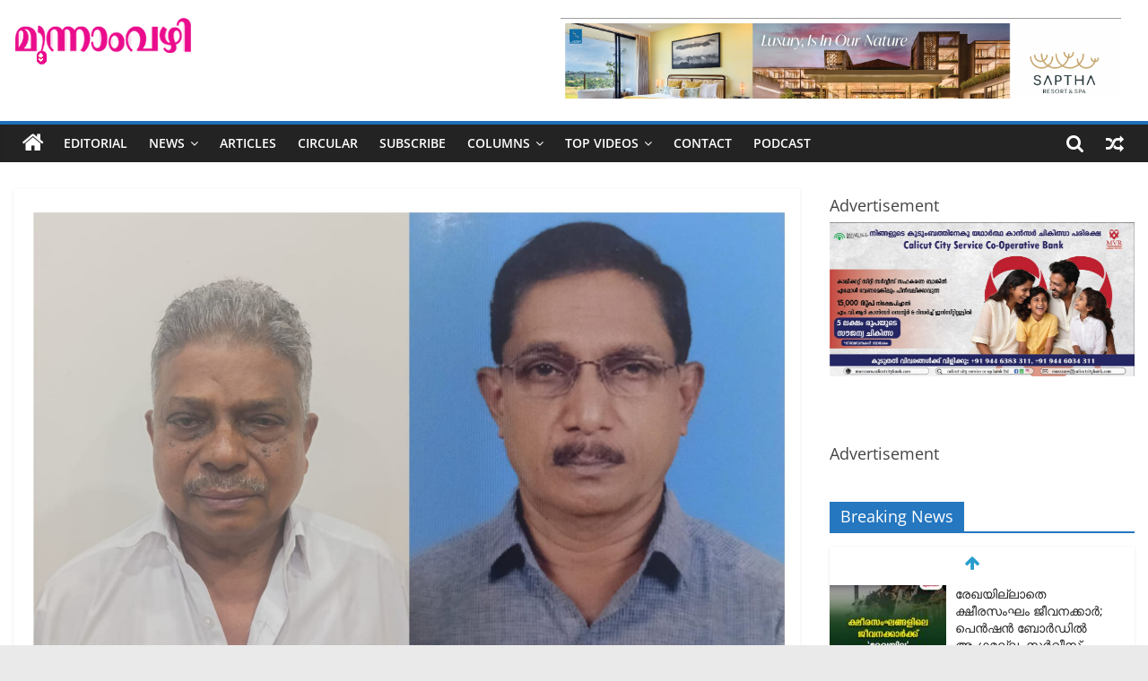

--- FILE ---
content_type: text/html; charset=UTF-8
request_url: https://moonamvazhi.com/%E0%B4%AB%E0%B4%B1%E0%B5%8B%E0%B4%95%E0%B5%8D%E0%B4%95%E0%B5%8D-%E0%B4%B1%E0%B5%80%E0%B4%9C%E0%B4%BF%E0%B4%A3%E0%B4%B2%E0%B5%8D-%E0%B4%85%E0%B4%97%E0%B5%8D%E0%B4%B0%E0%B4%BF%E0%B4%95%E0%B4%B3/
body_size: 26502
content:
<!DOCTYPE html>
<html lang="en-US">
<head>
			<meta charset="UTF-8" />
		<meta name="viewport" content="width=device-width, initial-scale=1">
		<link rel="profile" href="https://gmpg.org/xfn/11" />
		<style>
#wpadminbar #wp-admin-bar-wccp_free_top_button .ab-icon:before {
	content: "\f160";
	color: #02CA02;
	top: 3px;
}
#wpadminbar #wp-admin-bar-wccp_free_top_button .ab-icon {
	transform: rotate(45deg);
}
</style>
<meta name='robots' content='index, follow, max-image-preview:large, max-snippet:-1, max-video-preview:-1' />
	<style>img:is([sizes="auto" i], [sizes^="auto," i]) { contain-intrinsic-size: 3000px 1500px }</style>
	
	<!-- This site is optimized with the Yoast SEO plugin v19.5.1 - https://yoast.com/wordpress/plugins/seo/ -->
	<title>ഫറോക്ക് റീജിണല്‍ അഗ്രികള്‍ച്ചറിറ്റ്‌സ് ആന്‍ഡ് ലേബര്‍ വെല്‍ഫെയര്‍ കോ-ഓപ്പറേറ്റീവ് സൊസൈറ്റി: എം.രാജന്‍ പ്രസിഡന്റ് - Moonamvazhi</title>
	<link rel="canonical" href="https://moonamvazhi.com/ഫറോക്ക്-റീജിണല്-അഗ്രികള/" />
	<meta property="og:locale" content="en_US" />
	<meta property="og:type" content="article" />
	<meta property="og:title" content="ഫറോക്ക് റീജിണല്‍ അഗ്രികള്‍ച്ചറിറ്റ്‌സ് ആന്‍ഡ് ലേബര്‍ വെല്‍ഫെയര്‍ കോ-ഓപ്പറേറ്റീവ് സൊസൈറ്റി: എം.രാജന്‍ പ്രസിഡന്റ് - Moonamvazhi" />
	<meta property="og:description" content="ഫറോക്ക് റീജിണല്‍ അഗ്രികള്‍ച്ചറിറ്റ്‌സ് ആന്‍ഡ് ലേബര്‍ വെല്‍ഫെയര്‍ കോ-ഓപ്പറേറ്റീവ് സൊസൈറ്റിയുടെ പ്രസിഡന്റായി എം.രാജനെയും വൈസ് പ്രസിഡണ്ടായി ഗോപാലകൃഷ്ണന്‍ വി.സി യെയും തെരഞ്ഞെടുത്തു. ഭരണസമിതി അംഗങ്ങള്‍: പി.അശോകന്‍, എ." />
	<meta property="og:url" content="https://moonamvazhi.com/ഫറോക്ക്-റീജിണല്-അഗ്രികള/" />
	<meta property="og:site_name" content="Moonamvazhi" />
	<meta property="article:published_time" content="2023-01-10T05:05:26+00:00" />
	<meta property="og:image" content="https://moonamvazhi.com/wp-content/uploads/2023/01/kkkkkk.jpg" />
	<meta property="og:image:width" content="1600" />
	<meta property="og:image:height" content="1149" />
	<meta property="og:image:type" content="image/jpeg" />
	<meta name="author" content="moonamvazhi" />
	<meta name="twitter:card" content="summary_large_image" />
	<meta name="twitter:label1" content="Written by" />
	<meta name="twitter:data1" content="moonamvazhi" />
	<meta name="twitter:label2" content="Est. reading time" />
	<meta name="twitter:data2" content="1 minute" />
	<script type="application/ld+json" class="yoast-schema-graph">{"@context":"https://schema.org","@graph":[{"@type":"Article","@id":"https://moonamvazhi.com/%e0%b4%ab%e0%b4%b1%e0%b5%8b%e0%b4%95%e0%b5%8d%e0%b4%95%e0%b5%8d-%e0%b4%b1%e0%b5%80%e0%b4%9c%e0%b4%bf%e0%b4%a3%e0%b4%b2%e0%b5%8d-%e0%b4%85%e0%b4%97%e0%b5%8d%e0%b4%b0%e0%b4%bf%e0%b4%95%e0%b4%b3/#article","isPartOf":{"@id":"https://moonamvazhi.com/%e0%b4%ab%e0%b4%b1%e0%b5%8b%e0%b4%95%e0%b5%8d%e0%b4%95%e0%b5%8d-%e0%b4%b1%e0%b5%80%e0%b4%9c%e0%b4%bf%e0%b4%a3%e0%b4%b2%e0%b5%8d-%e0%b4%85%e0%b4%97%e0%b5%8d%e0%b4%b0%e0%b4%bf%e0%b4%95%e0%b4%b3/"},"author":{"name":"moonamvazhi","@id":"https://moonamvazhi.com/#/schema/person/5f3d891282a5a3c1113543c8ad4ddb28"},"headline":"ഫറോക്ക് റീജിണല്‍ അഗ്രികള്‍ച്ചറിറ്റ്‌സ് ആന്‍ഡ് ലേബര്‍ വെല്‍ഫെയര്‍ കോ-ഓപ്പറേറ്റീവ് സൊസൈറ്റി: എം.രാജന്‍ പ്രസിഡന്റ്","datePublished":"2023-01-10T05:05:26+00:00","dateModified":"2023-01-10T05:05:26+00:00","mainEntityOfPage":{"@id":"https://moonamvazhi.com/%e0%b4%ab%e0%b4%b1%e0%b5%8b%e0%b4%95%e0%b5%8d%e0%b4%95%e0%b5%8d-%e0%b4%b1%e0%b5%80%e0%b4%9c%e0%b4%bf%e0%b4%a3%e0%b4%b2%e0%b5%8d-%e0%b4%85%e0%b4%97%e0%b5%8d%e0%b4%b0%e0%b4%bf%e0%b4%95%e0%b4%b3/"},"wordCount":3,"commentCount":0,"publisher":{"@id":"https://moonamvazhi.com/#organization"},"image":{"@id":"https://moonamvazhi.com/%e0%b4%ab%e0%b4%b1%e0%b5%8b%e0%b4%95%e0%b5%8d%e0%b4%95%e0%b5%8d-%e0%b4%b1%e0%b5%80%e0%b4%9c%e0%b4%bf%e0%b4%a3%e0%b4%b2%e0%b5%8d-%e0%b4%85%e0%b4%97%e0%b5%8d%e0%b4%b0%e0%b4%bf%e0%b4%95%e0%b4%b3/#primaryimage"},"thumbnailUrl":"https://moonamvazhi.com/wp-content/uploads/2023/01/kkkkkk.jpg","articleSection":["News and Events"],"inLanguage":"en-US","potentialAction":[{"@type":"CommentAction","name":"Comment","target":["https://moonamvazhi.com/%e0%b4%ab%e0%b4%b1%e0%b5%8b%e0%b4%95%e0%b5%8d%e0%b4%95%e0%b5%8d-%e0%b4%b1%e0%b5%80%e0%b4%9c%e0%b4%bf%e0%b4%a3%e0%b4%b2%e0%b5%8d-%e0%b4%85%e0%b4%97%e0%b5%8d%e0%b4%b0%e0%b4%bf%e0%b4%95%e0%b4%b3/#respond"]}]},{"@type":"WebPage","@id":"https://moonamvazhi.com/%e0%b4%ab%e0%b4%b1%e0%b5%8b%e0%b4%95%e0%b5%8d%e0%b4%95%e0%b5%8d-%e0%b4%b1%e0%b5%80%e0%b4%9c%e0%b4%bf%e0%b4%a3%e0%b4%b2%e0%b5%8d-%e0%b4%85%e0%b4%97%e0%b5%8d%e0%b4%b0%e0%b4%bf%e0%b4%95%e0%b4%b3/","url":"https://moonamvazhi.com/%e0%b4%ab%e0%b4%b1%e0%b5%8b%e0%b4%95%e0%b5%8d%e0%b4%95%e0%b5%8d-%e0%b4%b1%e0%b5%80%e0%b4%9c%e0%b4%bf%e0%b4%a3%e0%b4%b2%e0%b5%8d-%e0%b4%85%e0%b4%97%e0%b5%8d%e0%b4%b0%e0%b4%bf%e0%b4%95%e0%b4%b3/","name":"ഫറോക്ക് റീജിണല്‍ അഗ്രികള്‍ച്ചറിറ്റ്‌സ് ആന്‍ഡ് ലേബര്‍ വെല്‍ഫെയര്‍ കോ-ഓപ്പറേറ്റീവ് സൊസൈറ്റി: എം.രാജന്‍ പ്രസിഡന്റ് - Moonamvazhi","isPartOf":{"@id":"https://moonamvazhi.com/#website"},"primaryImageOfPage":{"@id":"https://moonamvazhi.com/%e0%b4%ab%e0%b4%b1%e0%b5%8b%e0%b4%95%e0%b5%8d%e0%b4%95%e0%b5%8d-%e0%b4%b1%e0%b5%80%e0%b4%9c%e0%b4%bf%e0%b4%a3%e0%b4%b2%e0%b5%8d-%e0%b4%85%e0%b4%97%e0%b5%8d%e0%b4%b0%e0%b4%bf%e0%b4%95%e0%b4%b3/#primaryimage"},"image":{"@id":"https://moonamvazhi.com/%e0%b4%ab%e0%b4%b1%e0%b5%8b%e0%b4%95%e0%b5%8d%e0%b4%95%e0%b5%8d-%e0%b4%b1%e0%b5%80%e0%b4%9c%e0%b4%bf%e0%b4%a3%e0%b4%b2%e0%b5%8d-%e0%b4%85%e0%b4%97%e0%b5%8d%e0%b4%b0%e0%b4%bf%e0%b4%95%e0%b4%b3/#primaryimage"},"thumbnailUrl":"https://moonamvazhi.com/wp-content/uploads/2023/01/kkkkkk.jpg","datePublished":"2023-01-10T05:05:26+00:00","dateModified":"2023-01-10T05:05:26+00:00","breadcrumb":{"@id":"https://moonamvazhi.com/%e0%b4%ab%e0%b4%b1%e0%b5%8b%e0%b4%95%e0%b5%8d%e0%b4%95%e0%b5%8d-%e0%b4%b1%e0%b5%80%e0%b4%9c%e0%b4%bf%e0%b4%a3%e0%b4%b2%e0%b5%8d-%e0%b4%85%e0%b4%97%e0%b5%8d%e0%b4%b0%e0%b4%bf%e0%b4%95%e0%b4%b3/#breadcrumb"},"inLanguage":"en-US","potentialAction":[{"@type":"ReadAction","target":["https://moonamvazhi.com/%e0%b4%ab%e0%b4%b1%e0%b5%8b%e0%b4%95%e0%b5%8d%e0%b4%95%e0%b5%8d-%e0%b4%b1%e0%b5%80%e0%b4%9c%e0%b4%bf%e0%b4%a3%e0%b4%b2%e0%b5%8d-%e0%b4%85%e0%b4%97%e0%b5%8d%e0%b4%b0%e0%b4%bf%e0%b4%95%e0%b4%b3/"]}]},{"@type":"ImageObject","inLanguage":"en-US","@id":"https://moonamvazhi.com/%e0%b4%ab%e0%b4%b1%e0%b5%8b%e0%b4%95%e0%b5%8d%e0%b4%95%e0%b5%8d-%e0%b4%b1%e0%b5%80%e0%b4%9c%e0%b4%bf%e0%b4%a3%e0%b4%b2%e0%b5%8d-%e0%b4%85%e0%b4%97%e0%b5%8d%e0%b4%b0%e0%b4%bf%e0%b4%95%e0%b4%b3/#primaryimage","url":"https://moonamvazhi.com/wp-content/uploads/2023/01/kkkkkk.jpg","contentUrl":"https://moonamvazhi.com/wp-content/uploads/2023/01/kkkkkk.jpg","width":1600,"height":1149},{"@type":"BreadcrumbList","@id":"https://moonamvazhi.com/%e0%b4%ab%e0%b4%b1%e0%b5%8b%e0%b4%95%e0%b5%8d%e0%b4%95%e0%b5%8d-%e0%b4%b1%e0%b5%80%e0%b4%9c%e0%b4%bf%e0%b4%a3%e0%b4%b2%e0%b5%8d-%e0%b4%85%e0%b4%97%e0%b5%8d%e0%b4%b0%e0%b4%bf%e0%b4%95%e0%b4%b3/#breadcrumb","itemListElement":[{"@type":"ListItem","position":1,"name":"Home","item":"https://moonamvazhi.com/"},{"@type":"ListItem","position":2,"name":"ഫറോക്ക് റീജിണല്‍ അഗ്രികള്‍ച്ചറിറ്റ്‌സ് ആന്‍ഡ് ലേബര്‍ വെല്‍ഫെയര്‍ കോ-ഓപ്പറേറ്റീവ് സൊസൈറ്റി: എം.രാജന്‍ പ്രസിഡന്റ്"}]},{"@type":"WebSite","@id":"https://moonamvazhi.com/#website","url":"https://moonamvazhi.com/","name":"Moonamvazhi","description":"moonamvazhi","publisher":{"@id":"https://moonamvazhi.com/#organization"},"potentialAction":[{"@type":"SearchAction","target":{"@type":"EntryPoint","urlTemplate":"https://moonamvazhi.com/?s={search_term_string}"},"query-input":"required name=search_term_string"}],"inLanguage":"en-US"},{"@type":"Organization","@id":"https://moonamvazhi.com/#organization","name":"Moonamvazhi","url":"https://moonamvazhi.com/","sameAs":[],"logo":{"@type":"ImageObject","inLanguage":"en-US","@id":"https://moonamvazhi.com/#/schema/logo/image/","url":"https://moonamvazhi.com/wp-content/uploads/2022/09/flogo-1.png","contentUrl":"https://moonamvazhi.com/wp-content/uploads/2022/09/flogo-1.png","width":200,"height":54,"caption":"Moonamvazhi"},"image":{"@id":"https://moonamvazhi.com/#/schema/logo/image/"}},{"@type":"Person","@id":"https://moonamvazhi.com/#/schema/person/5f3d891282a5a3c1113543c8ad4ddb28","name":"moonamvazhi","image":{"@type":"ImageObject","inLanguage":"en-US","@id":"https://moonamvazhi.com/#/schema/person/image/","url":"https://secure.gravatar.com/avatar/a2e5946f3e90f509cd58c98f41b88aa7?s=96&d=mm&r=g","contentUrl":"https://secure.gravatar.com/avatar/a2e5946f3e90f509cd58c98f41b88aa7?s=96&d=mm&r=g","caption":"moonamvazhi"},"sameAs":["https://moonamvazhi.com"],"url":"https://moonamvazhi.com/author/moonamvazhi/"}]}</script>
	<!-- / Yoast SEO plugin. -->


<link rel="alternate" type="application/rss+xml" title="Moonamvazhi &raquo; Feed" href="https://moonamvazhi.com/feed/" />
<link rel="alternate" type="application/rss+xml" title="Moonamvazhi &raquo; Comments Feed" href="https://moonamvazhi.com/comments/feed/" />
<link rel="alternate" type="application/rss+xml" title="Moonamvazhi &raquo; ഫറോക്ക് റീജിണല്‍ അഗ്രികള്‍ച്ചറിറ്റ്‌സ് ആന്‍ഡ് ലേബര്‍ വെല്‍ഫെയര്‍ കോ-ഓപ്പറേറ്റീവ് സൊസൈറ്റി: എം.രാജന്‍ പ്രസിഡന്റ് Comments Feed" href="https://moonamvazhi.com/%e0%b4%ab%e0%b4%b1%e0%b5%8b%e0%b4%95%e0%b5%8d%e0%b4%95%e0%b5%8d-%e0%b4%b1%e0%b5%80%e0%b4%9c%e0%b4%bf%e0%b4%a3%e0%b4%b2%e0%b5%8d-%e0%b4%85%e0%b4%97%e0%b5%8d%e0%b4%b0%e0%b4%bf%e0%b4%95%e0%b4%b3/feed/" />
<script type="text/javascript">
/* <![CDATA[ */
window._wpemojiSettings = {"baseUrl":"https:\/\/s.w.org\/images\/core\/emoji\/15.0.3\/72x72\/","ext":".png","svgUrl":"https:\/\/s.w.org\/images\/core\/emoji\/15.0.3\/svg\/","svgExt":".svg","source":{"concatemoji":"https:\/\/moonamvazhi.com\/wp-includes\/js\/wp-emoji-release.min.js?ver=6.7.4"}};
/*! This file is auto-generated */
!function(i,n){var o,s,e;function c(e){try{var t={supportTests:e,timestamp:(new Date).valueOf()};sessionStorage.setItem(o,JSON.stringify(t))}catch(e){}}function p(e,t,n){e.clearRect(0,0,e.canvas.width,e.canvas.height),e.fillText(t,0,0);var t=new Uint32Array(e.getImageData(0,0,e.canvas.width,e.canvas.height).data),r=(e.clearRect(0,0,e.canvas.width,e.canvas.height),e.fillText(n,0,0),new Uint32Array(e.getImageData(0,0,e.canvas.width,e.canvas.height).data));return t.every(function(e,t){return e===r[t]})}function u(e,t,n){switch(t){case"flag":return n(e,"\ud83c\udff3\ufe0f\u200d\u26a7\ufe0f","\ud83c\udff3\ufe0f\u200b\u26a7\ufe0f")?!1:!n(e,"\ud83c\uddfa\ud83c\uddf3","\ud83c\uddfa\u200b\ud83c\uddf3")&&!n(e,"\ud83c\udff4\udb40\udc67\udb40\udc62\udb40\udc65\udb40\udc6e\udb40\udc67\udb40\udc7f","\ud83c\udff4\u200b\udb40\udc67\u200b\udb40\udc62\u200b\udb40\udc65\u200b\udb40\udc6e\u200b\udb40\udc67\u200b\udb40\udc7f");case"emoji":return!n(e,"\ud83d\udc26\u200d\u2b1b","\ud83d\udc26\u200b\u2b1b")}return!1}function f(e,t,n){var r="undefined"!=typeof WorkerGlobalScope&&self instanceof WorkerGlobalScope?new OffscreenCanvas(300,150):i.createElement("canvas"),a=r.getContext("2d",{willReadFrequently:!0}),o=(a.textBaseline="top",a.font="600 32px Arial",{});return e.forEach(function(e){o[e]=t(a,e,n)}),o}function t(e){var t=i.createElement("script");t.src=e,t.defer=!0,i.head.appendChild(t)}"undefined"!=typeof Promise&&(o="wpEmojiSettingsSupports",s=["flag","emoji"],n.supports={everything:!0,everythingExceptFlag:!0},e=new Promise(function(e){i.addEventListener("DOMContentLoaded",e,{once:!0})}),new Promise(function(t){var n=function(){try{var e=JSON.parse(sessionStorage.getItem(o));if("object"==typeof e&&"number"==typeof e.timestamp&&(new Date).valueOf()<e.timestamp+604800&&"object"==typeof e.supportTests)return e.supportTests}catch(e){}return null}();if(!n){if("undefined"!=typeof Worker&&"undefined"!=typeof OffscreenCanvas&&"undefined"!=typeof URL&&URL.createObjectURL&&"undefined"!=typeof Blob)try{var e="postMessage("+f.toString()+"("+[JSON.stringify(s),u.toString(),p.toString()].join(",")+"));",r=new Blob([e],{type:"text/javascript"}),a=new Worker(URL.createObjectURL(r),{name:"wpTestEmojiSupports"});return void(a.onmessage=function(e){c(n=e.data),a.terminate(),t(n)})}catch(e){}c(n=f(s,u,p))}t(n)}).then(function(e){for(var t in e)n.supports[t]=e[t],n.supports.everything=n.supports.everything&&n.supports[t],"flag"!==t&&(n.supports.everythingExceptFlag=n.supports.everythingExceptFlag&&n.supports[t]);n.supports.everythingExceptFlag=n.supports.everythingExceptFlag&&!n.supports.flag,n.DOMReady=!1,n.readyCallback=function(){n.DOMReady=!0}}).then(function(){return e}).then(function(){var e;n.supports.everything||(n.readyCallback(),(e=n.source||{}).concatemoji?t(e.concatemoji):e.wpemoji&&e.twemoji&&(t(e.twemoji),t(e.wpemoji)))}))}((window,document),window._wpemojiSettings);
/* ]]> */
</script>
<style id='wp-emoji-styles-inline-css' type='text/css'>

	img.wp-smiley, img.emoji {
		display: inline !important;
		border: none !important;
		box-shadow: none !important;
		height: 1em !important;
		width: 1em !important;
		margin: 0 0.07em !important;
		vertical-align: -0.1em !important;
		background: none !important;
		padding: 0 !important;
	}
</style>
<link rel='stylesheet' id='wp-block-library-css' href='https://moonamvazhi.com/wp-includes/css/dist/block-library/style.min.css?ver=6.7.4' type='text/css' media='all' />
<style id='wp-block-library-theme-inline-css' type='text/css'>
.wp-block-audio :where(figcaption){color:#555;font-size:13px;text-align:center}.is-dark-theme .wp-block-audio :where(figcaption){color:#ffffffa6}.wp-block-audio{margin:0 0 1em}.wp-block-code{border:1px solid #ccc;border-radius:4px;font-family:Menlo,Consolas,monaco,monospace;padding:.8em 1em}.wp-block-embed :where(figcaption){color:#555;font-size:13px;text-align:center}.is-dark-theme .wp-block-embed :where(figcaption){color:#ffffffa6}.wp-block-embed{margin:0 0 1em}.blocks-gallery-caption{color:#555;font-size:13px;text-align:center}.is-dark-theme .blocks-gallery-caption{color:#ffffffa6}:root :where(.wp-block-image figcaption){color:#555;font-size:13px;text-align:center}.is-dark-theme :root :where(.wp-block-image figcaption){color:#ffffffa6}.wp-block-image{margin:0 0 1em}.wp-block-pullquote{border-bottom:4px solid;border-top:4px solid;color:currentColor;margin-bottom:1.75em}.wp-block-pullquote cite,.wp-block-pullquote footer,.wp-block-pullquote__citation{color:currentColor;font-size:.8125em;font-style:normal;text-transform:uppercase}.wp-block-quote{border-left:.25em solid;margin:0 0 1.75em;padding-left:1em}.wp-block-quote cite,.wp-block-quote footer{color:currentColor;font-size:.8125em;font-style:normal;position:relative}.wp-block-quote:where(.has-text-align-right){border-left:none;border-right:.25em solid;padding-left:0;padding-right:1em}.wp-block-quote:where(.has-text-align-center){border:none;padding-left:0}.wp-block-quote.is-large,.wp-block-quote.is-style-large,.wp-block-quote:where(.is-style-plain){border:none}.wp-block-search .wp-block-search__label{font-weight:700}.wp-block-search__button{border:1px solid #ccc;padding:.375em .625em}:where(.wp-block-group.has-background){padding:1.25em 2.375em}.wp-block-separator.has-css-opacity{opacity:.4}.wp-block-separator{border:none;border-bottom:2px solid;margin-left:auto;margin-right:auto}.wp-block-separator.has-alpha-channel-opacity{opacity:1}.wp-block-separator:not(.is-style-wide):not(.is-style-dots){width:100px}.wp-block-separator.has-background:not(.is-style-dots){border-bottom:none;height:1px}.wp-block-separator.has-background:not(.is-style-wide):not(.is-style-dots){height:2px}.wp-block-table{margin:0 0 1em}.wp-block-table td,.wp-block-table th{word-break:normal}.wp-block-table :where(figcaption){color:#555;font-size:13px;text-align:center}.is-dark-theme .wp-block-table :where(figcaption){color:#ffffffa6}.wp-block-video :where(figcaption){color:#555;font-size:13px;text-align:center}.is-dark-theme .wp-block-video :where(figcaption){color:#ffffffa6}.wp-block-video{margin:0 0 1em}:root :where(.wp-block-template-part.has-background){margin-bottom:0;margin-top:0;padding:1.25em 2.375em}
</style>
<style id='classic-theme-styles-inline-css' type='text/css'>
/*! This file is auto-generated */
.wp-block-button__link{color:#fff;background-color:#32373c;border-radius:9999px;box-shadow:none;text-decoration:none;padding:calc(.667em + 2px) calc(1.333em + 2px);font-size:1.125em}.wp-block-file__button{background:#32373c;color:#fff;text-decoration:none}
</style>
<style id='global-styles-inline-css' type='text/css'>
:root{--wp--preset--aspect-ratio--square: 1;--wp--preset--aspect-ratio--4-3: 4/3;--wp--preset--aspect-ratio--3-4: 3/4;--wp--preset--aspect-ratio--3-2: 3/2;--wp--preset--aspect-ratio--2-3: 2/3;--wp--preset--aspect-ratio--16-9: 16/9;--wp--preset--aspect-ratio--9-16: 9/16;--wp--preset--color--black: #000000;--wp--preset--color--cyan-bluish-gray: #abb8c3;--wp--preset--color--white: #ffffff;--wp--preset--color--pale-pink: #f78da7;--wp--preset--color--vivid-red: #cf2e2e;--wp--preset--color--luminous-vivid-orange: #ff6900;--wp--preset--color--luminous-vivid-amber: #fcb900;--wp--preset--color--light-green-cyan: #7bdcb5;--wp--preset--color--vivid-green-cyan: #00d084;--wp--preset--color--pale-cyan-blue: #8ed1fc;--wp--preset--color--vivid-cyan-blue: #0693e3;--wp--preset--color--vivid-purple: #9b51e0;--wp--preset--gradient--vivid-cyan-blue-to-vivid-purple: linear-gradient(135deg,rgba(6,147,227,1) 0%,rgb(155,81,224) 100%);--wp--preset--gradient--light-green-cyan-to-vivid-green-cyan: linear-gradient(135deg,rgb(122,220,180) 0%,rgb(0,208,130) 100%);--wp--preset--gradient--luminous-vivid-amber-to-luminous-vivid-orange: linear-gradient(135deg,rgba(252,185,0,1) 0%,rgba(255,105,0,1) 100%);--wp--preset--gradient--luminous-vivid-orange-to-vivid-red: linear-gradient(135deg,rgba(255,105,0,1) 0%,rgb(207,46,46) 100%);--wp--preset--gradient--very-light-gray-to-cyan-bluish-gray: linear-gradient(135deg,rgb(238,238,238) 0%,rgb(169,184,195) 100%);--wp--preset--gradient--cool-to-warm-spectrum: linear-gradient(135deg,rgb(74,234,220) 0%,rgb(151,120,209) 20%,rgb(207,42,186) 40%,rgb(238,44,130) 60%,rgb(251,105,98) 80%,rgb(254,248,76) 100%);--wp--preset--gradient--blush-light-purple: linear-gradient(135deg,rgb(255,206,236) 0%,rgb(152,150,240) 100%);--wp--preset--gradient--blush-bordeaux: linear-gradient(135deg,rgb(254,205,165) 0%,rgb(254,45,45) 50%,rgb(107,0,62) 100%);--wp--preset--gradient--luminous-dusk: linear-gradient(135deg,rgb(255,203,112) 0%,rgb(199,81,192) 50%,rgb(65,88,208) 100%);--wp--preset--gradient--pale-ocean: linear-gradient(135deg,rgb(255,245,203) 0%,rgb(182,227,212) 50%,rgb(51,167,181) 100%);--wp--preset--gradient--electric-grass: linear-gradient(135deg,rgb(202,248,128) 0%,rgb(113,206,126) 100%);--wp--preset--gradient--midnight: linear-gradient(135deg,rgb(2,3,129) 0%,rgb(40,116,252) 100%);--wp--preset--font-size--small: 13px;--wp--preset--font-size--medium: 20px;--wp--preset--font-size--large: 36px;--wp--preset--font-size--x-large: 42px;--wp--preset--spacing--20: 0.44rem;--wp--preset--spacing--30: 0.67rem;--wp--preset--spacing--40: 1rem;--wp--preset--spacing--50: 1.5rem;--wp--preset--spacing--60: 2.25rem;--wp--preset--spacing--70: 3.38rem;--wp--preset--spacing--80: 5.06rem;--wp--preset--shadow--natural: 6px 6px 9px rgba(0, 0, 0, 0.2);--wp--preset--shadow--deep: 12px 12px 50px rgba(0, 0, 0, 0.4);--wp--preset--shadow--sharp: 6px 6px 0px rgba(0, 0, 0, 0.2);--wp--preset--shadow--outlined: 6px 6px 0px -3px rgba(255, 255, 255, 1), 6px 6px rgba(0, 0, 0, 1);--wp--preset--shadow--crisp: 6px 6px 0px rgba(0, 0, 0, 1);}:where(.is-layout-flex){gap: 0.5em;}:where(.is-layout-grid){gap: 0.5em;}body .is-layout-flex{display: flex;}.is-layout-flex{flex-wrap: wrap;align-items: center;}.is-layout-flex > :is(*, div){margin: 0;}body .is-layout-grid{display: grid;}.is-layout-grid > :is(*, div){margin: 0;}:where(.wp-block-columns.is-layout-flex){gap: 2em;}:where(.wp-block-columns.is-layout-grid){gap: 2em;}:where(.wp-block-post-template.is-layout-flex){gap: 1.25em;}:where(.wp-block-post-template.is-layout-grid){gap: 1.25em;}.has-black-color{color: var(--wp--preset--color--black) !important;}.has-cyan-bluish-gray-color{color: var(--wp--preset--color--cyan-bluish-gray) !important;}.has-white-color{color: var(--wp--preset--color--white) !important;}.has-pale-pink-color{color: var(--wp--preset--color--pale-pink) !important;}.has-vivid-red-color{color: var(--wp--preset--color--vivid-red) !important;}.has-luminous-vivid-orange-color{color: var(--wp--preset--color--luminous-vivid-orange) !important;}.has-luminous-vivid-amber-color{color: var(--wp--preset--color--luminous-vivid-amber) !important;}.has-light-green-cyan-color{color: var(--wp--preset--color--light-green-cyan) !important;}.has-vivid-green-cyan-color{color: var(--wp--preset--color--vivid-green-cyan) !important;}.has-pale-cyan-blue-color{color: var(--wp--preset--color--pale-cyan-blue) !important;}.has-vivid-cyan-blue-color{color: var(--wp--preset--color--vivid-cyan-blue) !important;}.has-vivid-purple-color{color: var(--wp--preset--color--vivid-purple) !important;}.has-black-background-color{background-color: var(--wp--preset--color--black) !important;}.has-cyan-bluish-gray-background-color{background-color: var(--wp--preset--color--cyan-bluish-gray) !important;}.has-white-background-color{background-color: var(--wp--preset--color--white) !important;}.has-pale-pink-background-color{background-color: var(--wp--preset--color--pale-pink) !important;}.has-vivid-red-background-color{background-color: var(--wp--preset--color--vivid-red) !important;}.has-luminous-vivid-orange-background-color{background-color: var(--wp--preset--color--luminous-vivid-orange) !important;}.has-luminous-vivid-amber-background-color{background-color: var(--wp--preset--color--luminous-vivid-amber) !important;}.has-light-green-cyan-background-color{background-color: var(--wp--preset--color--light-green-cyan) !important;}.has-vivid-green-cyan-background-color{background-color: var(--wp--preset--color--vivid-green-cyan) !important;}.has-pale-cyan-blue-background-color{background-color: var(--wp--preset--color--pale-cyan-blue) !important;}.has-vivid-cyan-blue-background-color{background-color: var(--wp--preset--color--vivid-cyan-blue) !important;}.has-vivid-purple-background-color{background-color: var(--wp--preset--color--vivid-purple) !important;}.has-black-border-color{border-color: var(--wp--preset--color--black) !important;}.has-cyan-bluish-gray-border-color{border-color: var(--wp--preset--color--cyan-bluish-gray) !important;}.has-white-border-color{border-color: var(--wp--preset--color--white) !important;}.has-pale-pink-border-color{border-color: var(--wp--preset--color--pale-pink) !important;}.has-vivid-red-border-color{border-color: var(--wp--preset--color--vivid-red) !important;}.has-luminous-vivid-orange-border-color{border-color: var(--wp--preset--color--luminous-vivid-orange) !important;}.has-luminous-vivid-amber-border-color{border-color: var(--wp--preset--color--luminous-vivid-amber) !important;}.has-light-green-cyan-border-color{border-color: var(--wp--preset--color--light-green-cyan) !important;}.has-vivid-green-cyan-border-color{border-color: var(--wp--preset--color--vivid-green-cyan) !important;}.has-pale-cyan-blue-border-color{border-color: var(--wp--preset--color--pale-cyan-blue) !important;}.has-vivid-cyan-blue-border-color{border-color: var(--wp--preset--color--vivid-cyan-blue) !important;}.has-vivid-purple-border-color{border-color: var(--wp--preset--color--vivid-purple) !important;}.has-vivid-cyan-blue-to-vivid-purple-gradient-background{background: var(--wp--preset--gradient--vivid-cyan-blue-to-vivid-purple) !important;}.has-light-green-cyan-to-vivid-green-cyan-gradient-background{background: var(--wp--preset--gradient--light-green-cyan-to-vivid-green-cyan) !important;}.has-luminous-vivid-amber-to-luminous-vivid-orange-gradient-background{background: var(--wp--preset--gradient--luminous-vivid-amber-to-luminous-vivid-orange) !important;}.has-luminous-vivid-orange-to-vivid-red-gradient-background{background: var(--wp--preset--gradient--luminous-vivid-orange-to-vivid-red) !important;}.has-very-light-gray-to-cyan-bluish-gray-gradient-background{background: var(--wp--preset--gradient--very-light-gray-to-cyan-bluish-gray) !important;}.has-cool-to-warm-spectrum-gradient-background{background: var(--wp--preset--gradient--cool-to-warm-spectrum) !important;}.has-blush-light-purple-gradient-background{background: var(--wp--preset--gradient--blush-light-purple) !important;}.has-blush-bordeaux-gradient-background{background: var(--wp--preset--gradient--blush-bordeaux) !important;}.has-luminous-dusk-gradient-background{background: var(--wp--preset--gradient--luminous-dusk) !important;}.has-pale-ocean-gradient-background{background: var(--wp--preset--gradient--pale-ocean) !important;}.has-electric-grass-gradient-background{background: var(--wp--preset--gradient--electric-grass) !important;}.has-midnight-gradient-background{background: var(--wp--preset--gradient--midnight) !important;}.has-small-font-size{font-size: var(--wp--preset--font-size--small) !important;}.has-medium-font-size{font-size: var(--wp--preset--font-size--medium) !important;}.has-large-font-size{font-size: var(--wp--preset--font-size--large) !important;}.has-x-large-font-size{font-size: var(--wp--preset--font-size--x-large) !important;}
:where(.wp-block-post-template.is-layout-flex){gap: 1.25em;}:where(.wp-block-post-template.is-layout-grid){gap: 1.25em;}
:where(.wp-block-columns.is-layout-flex){gap: 2em;}:where(.wp-block-columns.is-layout-grid){gap: 2em;}
:root :where(.wp-block-pullquote){font-size: 1.5em;line-height: 1.6;}
</style>
<link rel='stylesheet' id='mbzmarqueestyle-css' href='https://moonamvazhi.com/wp-content/plugins/mbz-flash-news/assets/marquee.css?ver=1.0.0' type='text/css' media='all' />
<link rel='stylesheet' id='mbzpluginstyle-css' href='https://moonamvazhi.com/wp-content/plugins/mbz-flash-news/assets/mbzstyle.css?ver=1.0.20' type='text/css' media='all' />
<link rel='stylesheet' id='colormag_style-css' href='https://moonamvazhi.com/wp-content/themes/colormag-pro/style.css?ver=3.4.3' type='text/css' media='all' />
<style id='colormag_style-inline-css' type='text/css'>
.colormag-button, blockquote, button, input[type=reset], input[type=button], input[type=submit], .home-icon.front_page_on, .main-navigation a:hover, .main-navigation ul li ul li a:hover, .main-navigation ul li ul li:hover>a, .main-navigation ul li.current-menu-ancestor>a, .main-navigation ul li.current-menu-item ul li a:hover, .main-navigation ul li.current-menu-item>a, .main-navigation ul li.current_page_ancestor>a, .main-navigation ul li.current_page_item>a, .main-navigation ul li:hover>a, .main-small-navigation li a:hover, .site-header .menu-toggle:hover, .colormag-header-classic .main-navigation ul ul.sub-menu li:hover > a, .colormag-header-classic .main-navigation ul ul.sub-menu li.current-menu-ancestor > a, .colormag-header-classic .main-navigation ul ul.sub-menu li.current-menu-item > a, .colormag-header-clean #site-navigation .menu-toggle:hover, .colormag-header-clean #site-navigation.main-small-navigation .menu-toggle, .colormag-header-classic #site-navigation.main-small-navigation .menu-toggle, #masthead .main-small-navigation li:hover > a, #masthead .main-small-navigation li.current-page-ancestor > a, #masthead .main-small-navigation li.current-menu-ancestor > a, #masthead .main-small-navigation li.current-page-item > a, #masthead .main-small-navigation li.current-menu-item > a, .colormag-header-classic #site-navigation .menu-toggle:hover, .main-navigation ul li.focus > a, .colormag-header-classic .main-navigation ul ul.sub-menu li.focus > a, .main-small-navigation .current-menu-item>a, .main-small-navigation .current_page_item>a, .colormag-header-clean .main-small-navigation li:hover > a, .colormag-header-clean .main-small-navigation li.current-page-ancestor > a, .colormag-header-clean .main-small-navigation li.current-menu-ancestor > a, .colormag-header-clean .main-small-navigation li.current-page-item > a, .colormag-header-clean .main-small-navigation li.current-menu-item > a, .fa.search-top:hover, .widget_featured_posts .article-content .above-entry-meta .cat-links a, .widget_call_to_action .btn--primary, .colormag-footer--classic .footer-widgets-area .widget-title span::before, .colormag-footer--classic-bordered .footer-widgets-area .widget-title span::before, .widget_featured_posts .widget-title span, .widget_featured_slider .slide-content .above-entry-meta .cat-links a, .widget_highlighted_posts .article-content .above-entry-meta .cat-links a, .category-slide-next, .category-slide-prev, .slide-next, .slide-prev, .tabbed-widget ul li, #content .wp-pagenavi .current,#content .wp-pagenavi a:hover, #secondary .widget-title span,#content .post .article-content .above-entry-meta .cat-links a, .page-header .page-title span, .entry-meta .post-format i, .format-link, .more-link, .infinite-scroll .tg-infinite-scroll, .no-more-post-text, .pagination span, .comments-area .comment-author-link span, .footer-widgets-area .widget-title span, .advertisement_above_footer .widget-title span, .sub-toggle, .error, #primary .widget-title span, .related-posts-wrapper.style-three .article-content .entry-title a:hover:before, .widget_slider_area .widget-title span, .widget_beside_slider .widget-title span, .top-full-width-sidebar .widget-title span, .wp-block-quote, .wp-block-quote.is-style-large, .wp-block-quote.has-text-align-right, .page-numbers .current{background-color:rgba(30,115,190,0.97);}a, #masthead .main-small-navigation li:hover > .sub-toggle i, #masthead .main-small-navigation li.current-page-ancestor > .sub-toggle i, #masthead .main-small-navigation li.current-menu-ancestor > .sub-toggle i, #masthead .main-small-navigation li.current-page-item > .sub-toggle i, #masthead .main-small-navigation li.current-menu-item > .sub-toggle i, .colormag-header-classic .main-navigation ul li.current-menu-item > a, .colormag-header-classic .main-navigation ul li.current_page_item > a, .colormag-header-classic .main-navigation ul li:hover > a, .colormag-header-classic .main-navigation ul li.focus > a .colormag-header-classic #site-navigation .fa.search-top:hover, .colormag-header-classic #site-navigation.main-small-navigation .random-post a:hover .fa-random, .colormag-header-classic #site-navigation.main-navigation .random-post a:hover .fa-random, .colormag-header-classic .breaking-news .newsticker a:hover, .dark-skin .colormag-header-classic #site-navigation.main-navigation .home-icon:hover .fa, .colormag-header-classic .main-navigation .home-icon a:hover .fa, .byline a:hover, .comments a:hover, .edit-link a:hover, .posted-on a:hover, .social-links:not(.search-random-icons-container .social-links) i.fa:hover, .tag-links a:hover, .colormag-header-clean .social-links li:hover i.fa, .colormag-header-classic .social-links li:hover i.fa, .colormag-header-clean .breaking-news .newsticker a:hover, .widget_featured_posts .article-content .entry-title a:hover, .widget_featured_slider .slide-content .below-entry-meta .byline a:hover, .widget_featured_slider .slide-content .below-entry-meta .comments a:hover, .widget_featured_slider .slide-content .below-entry-meta .posted-on a:hover, .widget_featured_slider .slide-content .entry-title a:hover, .widget_block_picture_news.widget_featured_posts .article-content .entry-title a:hover, .widget_highlighted_posts .article-content .below-entry-meta .byline a:hover, .widget_highlighted_posts .article-content .below-entry-meta .comments a:hover, .widget_highlighted_posts .article-content .below-entry-meta .posted-on a:hover, .widget_highlighted_posts .article-content .entry-title a:hover, i.fa-arrow-up, i.fa-arrow-down, #site-title a, #content .post .article-content .entry-title a:hover, .entry-meta .byline i, .entry-meta .cat-links i, .entry-meta a, .post .entry-title a:hover, .search .entry-title a:hover, .entry-meta .comments-link a:hover, .entry-meta .edit-link a:hover, .entry-meta .posted-on a:hover, .entry-meta .tag-links a:hover, .single #content .tags a:hover, .count, .next a:hover, .previous a:hover, .related-posts-main-title .fa, .single-related-posts .article-content .entry-title a:hover, .pagination a span:hover, #content .comments-area a.comment-edit-link:hover, #content .comments-area a.comment-permalink:hover, #content .comments-area article header cite a:hover, .comments-area .comment-author-link a:hover, .comment .comment-reply-link:hover, .nav-next a, .nav-previous a, #colophon .footer-menu ul li a:hover, .footer-widgets-area a:hover, a#scroll-up i, .main-small-navigation li.current-menu-item > .sub-toggle i, .num-404, .related-posts-wrapper-flyout .entry-title a:hover, .human-diff-time .human-diff-time-display:hover{color:rgba(30,115,190,0.97);}#site-navigation{border-top-color:rgba(30,115,190,0.97);}colormag-header-classic .main-navigation ul ul.sub-menu li:hover, .colormag-header-classic .main-navigation ul > li:hover > a, .colormag-header-classic .main-navigation ul > li.current-menu-item > a, .colormag-header-classic .main-navigation ul > li.current-menu-ancestor > a, .colormag-header-classic .main-navigation ul ul.sub-menu li:hover, .colormag-header-classic .main-navigation ul ul.sub-menu li.current-menu-ancestor, .colormag-header-classic .main-navigation ul ul.sub-menu li.current-menu-item, .colormag-header-classic .main-navigation ul ul.sub-menu li.focus, colormag-header-classic .main-navigation ul ul.sub-menu li.current-menu-ancestor, colormag-header-classic .main-navigation ul ul.sub-menu li.current-menu-item, colormag-header-classic #site-navigation .menu-toggle:hover, colormag-header-classic #site-navigation.main-small-navigation .menu-toggle, colormag-header-classic .main-navigation ul > li:hover > a, colormag-header-classic .main-navigation ul > li.current-menu-item > a, colormag-header-classic .main-navigation ul > li.current-menu-ancestor > a, .colormag-header-classic .main-navigation ul li.focus > a, .pagination a span:hover{border-color:rgba(30,115,190,0.97);}.widget_featured_posts .widget-title, #secondary .widget-title, #tertiary .widget-title, .page-header .page-title, .footer-widgets-area .widget-title, .advertisement_above_footer .widget-title, #primary .widget-title, .widget_slider_area .widget-title, .widget_beside_slider .widget-title, .top-full-width-sidebar .widget-title{border-bottom-color:rgba(30,115,190,0.97);}.elementor .elementor-widget-wrap .tg-module-wrapper .module-title span, .elementor .elementor-widget-wrap .tg-module-wrapper .tg-post-category, .elementor .elementor-widget-wrap .tg-module-wrapper.tg-module-block.tg-module-block--style-5 .tg_module_block .read-more, .elementor .elementor-widget-wrap .tg-module-wrapper tg-module-block.tg-module-block--style-10 .tg_module_block.tg_module_block--list-small:before{background-color:rgba(30,115,190,0.97);}.elementor .elementor-widget-wrap .tg-module-wrapper .tg-module-meta .tg-module-comments a:hover, .elementor .elementor-widget-wrap .tg-module-wrapper .tg-module-meta .tg-post-auther-name a:hover, .elementor .elementor-widget-wrap .tg-module-wrapper .tg-module-meta .tg-post-date a:hover, .elementor .elementor-widget-wrap .tg-module-wrapper .tg-module-title:hover a, .elementor .elementor-widget-wrap .tg-module-wrapper.tg-module-block.tg-module-block--style-7 .tg_module_block--white .tg-module-comments a:hover, .elementor .elementor-widget-wrap .tg-module-wrapper.tg-module-block.tg-module-block--style-7 .tg_module_block--white .tg-post-auther-name a:hover, .elementor .elementor-widget-wrap .tg-module-wrapper.tg-module-block.tg-module-block--style-7 .tg_module_block--white .tg-post-date a:hover, .elementor .elementor-widget-wrap .tg-module-wrapper.tg-module-grid .tg_module_grid .tg-module-info .tg-module-meta a:hover, .elementor .elementor-widget-wrap .tg-module-wrapper.tg-module-block.tg-module-block--style-7 .tg_module_block--white .tg-module-title a:hover, .elementor .elementor-widget-wrap .tg-trending-news .trending-news-wrapper a:hover, .elementor .elementor-widget-wrap .tg-trending-news .swiper-controls .swiper-button-next:hover, .elementor .elementor-widget-wrap .tg-trending-news .swiper-controls .swiper-button-prev:hover, .elementor .elementor-widget-wrap .tg-module-wrapper.tg-module-block.tg-module-block--style-10 .tg_module_block--white .tg-module-title a:hover, .elementor .elementor-widget-wrap .tg-module-wrapper.tg-module-block.tg-module-block--style-10 .tg_module_block--white .tg-post-auther-name a:hover, .elementor .elementor-widget-wrap .tg-module-wrapper.tg-module-block.tg-module-block--style-10 .tg_module_block--white .tg-post-date a:hover, .elementor .elementor-widget-wrap .tg-module-wrapper.tg-module-block.tg-module-block--style-10 .tg_module_block--white .tg-module-comments a:hover{color:rgba(30,115,190,0.97);}.elementor .elementor-widget-wrap .tg-trending-news .swiper-controls .swiper-button-next:hover, .elementor .elementor-widget-wrap .tg-trending-news .swiper-controls .swiper-button-prev:hover{border-color:rgba(30,115,190,0.97);}body, button, input, select, textarea, blockquote p, .entry-meta, .more-link, dl, .previous a, .next a, .nav-previous a, .nav-next a, #respond h3#reply-title #cancel-comment-reply-link, #respond form input[type="text"], #respond form textarea, #secondary .widget, .error-404 .widget{font-family:Open Sans;font-size:18px;}
</style>
<link rel='stylesheet' id='colormag-featured-image-popup-css-css' href='https://moonamvazhi.com/wp-content/themes/colormag-pro/js/magnific-popup/magnific-popup.min.css?ver=3.4.3' type='text/css' media='all' />
<link rel='stylesheet' id='colormag-fontawesome-css' href='https://moonamvazhi.com/wp-content/themes/colormag-pro/fontawesome/css/font-awesome.min.css?ver=3.4.3' type='text/css' media='all' />
<script type="text/javascript" src="https://moonamvazhi.com/wp-includes/js/jquery/jquery.min.js?ver=3.7.1" id="jquery-core-js"></script>
<script type="text/javascript" src="https://moonamvazhi.com/wp-includes/js/jquery/jquery-migrate.min.js?ver=3.4.1" id="jquery-migrate-js"></script>
<!--[if lte IE 8]>
<script type="text/javascript" src="https://moonamvazhi.com/wp-content/themes/colormag-pro/js/html5shiv.min.js?ver=3.4.3" id="html5-js"></script>
<![endif]-->
<link rel="https://api.w.org/" href="https://moonamvazhi.com/wp-json/" /><link rel="alternate" title="JSON" type="application/json" href="https://moonamvazhi.com/wp-json/wp/v2/posts/19619" /><link rel="EditURI" type="application/rsd+xml" title="RSD" href="https://moonamvazhi.com/xmlrpc.php?rsd" />
<meta name="generator" content="WordPress 6.7.4" />
<link rel='shortlink' href='https://moonamvazhi.com/?p=19619' />
<link rel="alternate" title="oEmbed (JSON)" type="application/json+oembed" href="https://moonamvazhi.com/wp-json/oembed/1.0/embed?url=https%3A%2F%2Fmoonamvazhi.com%2F%25e0%25b4%25ab%25e0%25b4%25b1%25e0%25b5%258b%25e0%25b4%2595%25e0%25b5%258d%25e0%25b4%2595%25e0%25b5%258d-%25e0%25b4%25b1%25e0%25b5%2580%25e0%25b4%259c%25e0%25b4%25bf%25e0%25b4%25a3%25e0%25b4%25b2%25e0%25b5%258d-%25e0%25b4%2585%25e0%25b4%2597%25e0%25b5%258d%25e0%25b4%25b0%25e0%25b4%25bf%25e0%25b4%2595%25e0%25b4%25b3%2F" />
<link rel="alternate" title="oEmbed (XML)" type="text/xml+oembed" href="https://moonamvazhi.com/wp-json/oembed/1.0/embed?url=https%3A%2F%2Fmoonamvazhi.com%2F%25e0%25b4%25ab%25e0%25b4%25b1%25e0%25b5%258b%25e0%25b4%2595%25e0%25b5%258d%25e0%25b4%2595%25e0%25b5%258d-%25e0%25b4%25b1%25e0%25b5%2580%25e0%25b4%259c%25e0%25b4%25bf%25e0%25b4%25a3%25e0%25b4%25b2%25e0%25b5%258d-%25e0%25b4%2585%25e0%25b4%2597%25e0%25b5%258d%25e0%25b4%25b0%25e0%25b4%25bf%25e0%25b4%2595%25e0%25b4%25b3%2F&#038;format=xml" />
<meta name="cdp-version" content="1.4.9" /><script id="wpcp_disable_selection" type="text/javascript">
var image_save_msg='You are not allowed to save images!';
	var no_menu_msg='Context Menu disabled!';
	var smessage = "Content is protected !!";

function disableEnterKey(e)
{
	var elemtype = e.target.tagName;
	
	elemtype = elemtype.toUpperCase();
	
	if (elemtype == "TEXT" || elemtype == "TEXTAREA" || elemtype == "INPUT" || elemtype == "PASSWORD" || elemtype == "SELECT" || elemtype == "OPTION" || elemtype == "EMBED")
	{
		elemtype = 'TEXT';
	}
	
	if (e.ctrlKey){
     var key;
     if(window.event)
          key = window.event.keyCode;     //IE
     else
          key = e.which;     //firefox (97)
    //if (key != 17) alert(key);
     if (elemtype!= 'TEXT' && (key == 97 || key == 65 || key == 67 || key == 99 || key == 88 || key == 120 || key == 26 || key == 85  || key == 86 || key == 83 || key == 43 || key == 73))
     {
		if(wccp_free_iscontenteditable(e)) return true;
		show_wpcp_message('You are not allowed to copy content or view source');
		return false;
     }else
     	return true;
     }
}


/*For contenteditable tags*/
function wccp_free_iscontenteditable(e)
{
	var e = e || window.event; // also there is no e.target property in IE. instead IE uses window.event.srcElement
  	
	var target = e.target || e.srcElement;

	var elemtype = e.target.nodeName;
	
	elemtype = elemtype.toUpperCase();
	
	var iscontenteditable = "false";
		
	if(typeof target.getAttribute!="undefined" ) iscontenteditable = target.getAttribute("contenteditable"); // Return true or false as string
	
	var iscontenteditable2 = false;
	
	if(typeof target.isContentEditable!="undefined" ) iscontenteditable2 = target.isContentEditable; // Return true or false as boolean

	if(target.parentElement.isContentEditable) iscontenteditable2 = true;
	
	if (iscontenteditable == "true" || iscontenteditable2 == true)
	{
		if(typeof target.style!="undefined" ) target.style.cursor = "text";
		
		return true;
	}
}

////////////////////////////////////
function disable_copy(e)
{	
	var e = e || window.event; // also there is no e.target property in IE. instead IE uses window.event.srcElement
	
	var elemtype = e.target.tagName;
	
	elemtype = elemtype.toUpperCase();
	
	if (elemtype == "TEXT" || elemtype == "TEXTAREA" || elemtype == "INPUT" || elemtype == "PASSWORD" || elemtype == "SELECT" || elemtype == "OPTION" || elemtype == "EMBED")
	{
		elemtype = 'TEXT';
	}
	
	if(wccp_free_iscontenteditable(e)) return true;
	
	var isSafari = /Safari/.test(navigator.userAgent) && /Apple Computer/.test(navigator.vendor);
	
	var checker_IMG = '';
	if (elemtype == "IMG" && checker_IMG == 'checked' && e.detail >= 2) {show_wpcp_message(alertMsg_IMG);return false;}
	if (elemtype != "TEXT")
	{
		if (smessage !== "" && e.detail == 2)
			show_wpcp_message(smessage);
		
		if (isSafari)
			return true;
		else
			return false;
	}	
}

//////////////////////////////////////////
function disable_copy_ie()
{
	var e = e || window.event;
	var elemtype = window.event.srcElement.nodeName;
	elemtype = elemtype.toUpperCase();
	if(wccp_free_iscontenteditable(e)) return true;
	if (elemtype == "IMG") {show_wpcp_message(alertMsg_IMG);return false;}
	if (elemtype != "TEXT" && elemtype != "TEXTAREA" && elemtype != "INPUT" && elemtype != "PASSWORD" && elemtype != "SELECT" && elemtype != "OPTION" && elemtype != "EMBED")
	{
		return false;
	}
}	
function reEnable()
{
	return true;
}
document.onkeydown = disableEnterKey;
document.onselectstart = disable_copy_ie;
if(navigator.userAgent.indexOf('MSIE')==-1)
{
	document.onmousedown = disable_copy;
	document.onclick = reEnable;
}
function disableSelection(target)
{
    //For IE This code will work
    if (typeof target.onselectstart!="undefined")
    target.onselectstart = disable_copy_ie;
    
    //For Firefox This code will work
    else if (typeof target.style.MozUserSelect!="undefined")
    {target.style.MozUserSelect="none";}
    
    //All other  (ie: Opera) This code will work
    else
    target.onmousedown=function(){return false}
    target.style.cursor = "default";
}
//Calling the JS function directly just after body load
window.onload = function(){disableSelection(document.body);};

//////////////////special for safari Start////////////////
var onlongtouch;
var timer;
var touchduration = 1000; //length of time we want the user to touch before we do something

var elemtype = "";
function touchstart(e) {
	var e = e || window.event;
  // also there is no e.target property in IE.
  // instead IE uses window.event.srcElement
  	var target = e.target || e.srcElement;
	
	elemtype = window.event.srcElement.nodeName;
	
	elemtype = elemtype.toUpperCase();
	
	if(!wccp_pro_is_passive()) e.preventDefault();
	if (!timer) {
		timer = setTimeout(onlongtouch, touchduration);
	}
}

function touchend() {
    //stops short touches from firing the event
    if (timer) {
        clearTimeout(timer);
        timer = null;
    }
	onlongtouch();
}

onlongtouch = function(e) { //this will clear the current selection if anything selected
	
	if (elemtype != "TEXT" && elemtype != "TEXTAREA" && elemtype != "INPUT" && elemtype != "PASSWORD" && elemtype != "SELECT" && elemtype != "EMBED" && elemtype != "OPTION")	
	{
		if (window.getSelection) {
			if (window.getSelection().empty) {  // Chrome
			window.getSelection().empty();
			} else if (window.getSelection().removeAllRanges) {  // Firefox
			window.getSelection().removeAllRanges();
			}
		} else if (document.selection) {  // IE?
			document.selection.empty();
		}
		return false;
	}
};

document.addEventListener("DOMContentLoaded", function(event) { 
    window.addEventListener("touchstart", touchstart, false);
    window.addEventListener("touchend", touchend, false);
});

function wccp_pro_is_passive() {

  var cold = false,
  hike = function() {};

  try {
	  const object1 = {};
  var aid = Object.defineProperty(object1, 'passive', {
  get() {cold = true}
  });
  window.addEventListener('test', hike, aid);
  window.removeEventListener('test', hike, aid);
  } catch (e) {}

  return cold;
}
/*special for safari End*/
</script>
<script id="wpcp_disable_Right_Click" type="text/javascript">
document.ondragstart = function() { return false;}
	function nocontext(e) {
	   return false;
	}
	document.oncontextmenu = nocontext;
</script>
<style>
.unselectable
{
-moz-user-select:none;
-webkit-user-select:none;
cursor: default;
}
html
{
-webkit-touch-callout: none;
-webkit-user-select: none;
-khtml-user-select: none;
-moz-user-select: none;
-ms-user-select: none;
user-select: none;
-webkit-tap-highlight-color: rgba(0,0,0,0);
}
</style>
<script id="wpcp_css_disable_selection" type="text/javascript">
var e = document.getElementsByTagName('body')[0];
if(e)
{
	e.setAttribute('unselectable',"on");
}
</script>
<link rel="pingback" href="https://moonamvazhi.com/xmlrpc.php"><meta name="generator" content="Elementor 3.25.10; features: additional_custom_breakpoints, e_optimized_control_loading; settings: css_print_method-external, google_font-enabled, font_display-auto">
			<style>
				.e-con.e-parent:nth-of-type(n+4):not(.e-lazyloaded):not(.e-no-lazyload),
				.e-con.e-parent:nth-of-type(n+4):not(.e-lazyloaded):not(.e-no-lazyload) * {
					background-image: none !important;
				}
				@media screen and (max-height: 1024px) {
					.e-con.e-parent:nth-of-type(n+3):not(.e-lazyloaded):not(.e-no-lazyload),
					.e-con.e-parent:nth-of-type(n+3):not(.e-lazyloaded):not(.e-no-lazyload) * {
						background-image: none !important;
					}
				}
				@media screen and (max-height: 640px) {
					.e-con.e-parent:nth-of-type(n+2):not(.e-lazyloaded):not(.e-no-lazyload),
					.e-con.e-parent:nth-of-type(n+2):not(.e-lazyloaded):not(.e-no-lazyload) * {
						background-image: none !important;
					}
				}
			</style>
			<link rel="icon" href="https://moonamvazhi.com/wp-content/uploads/2022/09/favicon-32x32-1.png" sizes="32x32" />
<link rel="icon" href="https://moonamvazhi.com/wp-content/uploads/2022/09/favicon-32x32-1.png" sizes="192x192" />
<link rel="apple-touch-icon" href="https://moonamvazhi.com/wp-content/uploads/2022/09/favicon-32x32-1.png" />
<meta name="msapplication-TileImage" content="https://moonamvazhi.com/wp-content/uploads/2022/09/favicon-32x32-1.png" />
		<style type="text/css" id="wp-custom-css">
			.elementor-post {
	width: 100% !important;
	box-shadow: none !important;
}

		</style>
		</head>

<body class="post-template-default single single-post postid-19619 single-format-standard wp-custom-logo wp-embed-responsive unselectable  wide elementor-default elementor-kit-27742">

		<div id="page" class="hfeed site">
				<a class="skip-link screen-reader-text" href="#main">Skip to content</a>
				<header id="masthead" class="site-header clearfix">
				<div id="header-text-nav-container" class="clearfix">
		
		<div class="inner-wrap">
			<div id="header-text-nav-wrap" class="clearfix">

				<div id="header-left-section">
											<div id="header-logo-image">
							<a href="https://moonamvazhi.com/" class="custom-logo-link" rel="home"><img width="200" height="54" src="https://moonamvazhi.com/wp-content/uploads/2022/09/flogo-1.png" class="custom-logo" alt="Moonamvazhi" decoding="async" srcset="" /></a>						</div><!-- #header-logo-image -->
						
					<div id="header-text" class="screen-reader-text">
													<h3 id="site-title">
								<a href="https://moonamvazhi.com/" title="Moonamvazhi" rel="home">Moonamvazhi</a>
							</h3>
						
													<p id="site-description">
								moonamvazhi							</p><!-- #site-description -->
											</div><!-- #header-text -->
				</div><!-- #header-left-section -->

				<div id="header-right-section">
											<div id="header-right-sidebar" class="clearfix">
							<aside id="text-9" class="widget widget_text clearfix">			<div class="textwidget"><div class="headRightAdv">
			
	<ul class="header-ad-slides">                    <li>
		        <a href="" target="_blank">
		            <img decoding="async" src="https://moonamvazhi.com/wp-content/uploads/2023/08/Sapta-Hoarding-2022-May-Kochi-Palarivattom-110x26-Preview-File.png" class="img-responsive mySlides_2 w3-animate-left" alt="Adv">
		        </a>
                    </li>
		    </ul></div>
</div>
		</aside>						</div>
										</div><!-- #header-right-section -->

			</div><!-- #header-text-nav-wrap -->
		</div><!-- .inner-wrap -->

		
			<nav id="site-navigation"
				 class="main-navigation clearfix">
				<div class="inner-wrap clearfix">
					
						<div class="home-icon">
							<a href="https://moonamvazhi.com/"
							   title="Moonamvazhi"
							>
								<i class="fa fa-home"></i>
							</a>
						</div>
					
											<div class="search-random-icons-container">
							
		<div class="random-post">
							<a href="https://moonamvazhi.com/%e0%b4%b8%e0%b5%8d%e0%b4%a4%e0%b4%a8%e0%b4%be%e0%b4%b0%e0%b5%8d%e0%b4%ac%e0%b5%81%e0%b4%a6-%e0%b4%ac%e0%b5%8b%e0%b4%a7%e0%b4%b5%e0%b4%b2%e0%b5%8d%e0%b4%95%e0%b5%8d%e0%b4%95%e0%b4%b0/" title="View a random post">
					<i class="fa fa-random"></i>
				</a>
					</div>

										<div class="top-search-wrap">
									<i class="fa fa-search search-top"></i>
									<div class="search-form-top">
										
<form action="https://moonamvazhi.com/" class="search-form searchform clearfix" method="get" role="search">

	<div class="search-wrap">
		<input type="search"
		       class="s field"
		       name="s"
		       value=""
		       placeholder="Search"
		/>

		<button class="search-icon" type="submit"></button>
	</div>

</form><!-- .searchform -->
									</div>
								</div>
													</div>
					
					<p class="menu-toggle"></p>
					<div class="menu-primary-container"><ul id="menu-primary" class="menu"><li id="menu-item-16703" class="menu-item menu-item-type-taxonomy menu-item-object-category menu-item-16703"><a href="https://moonamvazhi.com/category/editorial/">editorial</a></li>
<li id="menu-item-5124" class="menu-item menu-item-type-taxonomy menu-item-object-category menu-item-has-children menu-item-5124"><a href="https://moonamvazhi.com/category/health/">news</a>
<ul class="sub-menu">
	<li id="menu-item-5126" class="menu-item menu-item-type-taxonomy menu-item-object-category menu-item-has-children menu-item-5126"><a href="https://moonamvazhi.com/category/kerala/">Kerala</a>
	<ul class="sub-menu">
		<li id="menu-item-16779" class="menu-item menu-item-type-taxonomy menu-item-object-category menu-item-16779"><a href="https://moonamvazhi.com/category/kerala/alappuzha/">Alappuzha</a></li>
		<li id="menu-item-16780" class="menu-item menu-item-type-taxonomy menu-item-object-category menu-item-16780"><a href="https://moonamvazhi.com/category/kerala/ernakulam/">Ernakulam</a></li>
		<li id="menu-item-17034" class="menu-item menu-item-type-taxonomy menu-item-object-category menu-item-17034"><a href="https://moonamvazhi.com/category/kerala/thrissur/">Thrissur</a></li>
		<li id="menu-item-17033" class="menu-item menu-item-type-taxonomy menu-item-object-category menu-item-17033"><a href="https://moonamvazhi.com/category/kerala/wayanad/">Wayanad</a></li>
		<li id="menu-item-16781" class="menu-item menu-item-type-taxonomy menu-item-object-category menu-item-16781"><a href="https://moonamvazhi.com/category/kerala/idukki/">Idukki</a></li>
		<li id="menu-item-16782" class="menu-item menu-item-type-taxonomy menu-item-object-category menu-item-16782"><a href="https://moonamvazhi.com/category/kerala/kannur/">Kannur</a></li>
		<li id="menu-item-16783" class="menu-item menu-item-type-taxonomy menu-item-object-category menu-item-16783"><a href="https://moonamvazhi.com/category/kerala/kasaragod/">Kasaragod</a></li>
		<li id="menu-item-16784" class="menu-item menu-item-type-taxonomy menu-item-object-category menu-item-16784"><a href="https://moonamvazhi.com/category/kerala/kollam/">Kollam</a></li>
		<li id="menu-item-16785" class="menu-item menu-item-type-taxonomy menu-item-object-category menu-item-16785"><a href="https://moonamvazhi.com/category/kerala/kottayam/">Kottayam</a></li>
		<li id="menu-item-16786" class="menu-item menu-item-type-taxonomy menu-item-object-category menu-item-16786"><a href="https://moonamvazhi.com/category/kerala/kozhikode/">Kozhikode</a></li>
		<li id="menu-item-16787" class="menu-item menu-item-type-taxonomy menu-item-object-category menu-item-16787"><a href="https://moonamvazhi.com/category/kerala/malappuram/">Malappuram</a></li>
		<li id="menu-item-16788" class="menu-item menu-item-type-taxonomy menu-item-object-category menu-item-16788"><a href="https://moonamvazhi.com/category/kerala/palakkad/">Palakkad</a></li>
		<li id="menu-item-17032" class="menu-item menu-item-type-taxonomy menu-item-object-category menu-item-17032"><a href="https://moonamvazhi.com/category/kerala/thiruvananthapuram/">Thiruvananthapuram</a></li>
		<li id="menu-item-16789" class="menu-item menu-item-type-taxonomy menu-item-object-category menu-item-16789"><a href="https://moonamvazhi.com/category/kerala/pathanamthitta/">Pathanamthitta</a></li>
	</ul>
</li>
	<li id="menu-item-5125" class="menu-item menu-item-type-taxonomy menu-item-object-category menu-item-5125"><a href="https://moonamvazhi.com/category/india/">india</a></li>
	<li id="menu-item-5122" class="menu-item menu-item-type-taxonomy menu-item-object-category menu-item-5122"><a href="https://moonamvazhi.com/category/world/">world</a></li>
</ul>
</li>
<li id="menu-item-16707" class="menu-item menu-item-type-taxonomy menu-item-object-category menu-item-16707"><a href="https://moonamvazhi.com/category/articles/">Articles</a></li>
<li id="menu-item-16914" class="menu-item menu-item-type-taxonomy menu-item-object-category menu-item-16914"><a href="https://moonamvazhi.com/category/circular/">Circular</a></li>
<li id="menu-item-16721" class="menu-item menu-item-type-custom menu-item-object-custom menu-item-16721"><a href="https://moonamvazhi.myinstamojo.com/">Subscribe</a></li>
<li id="menu-item-5127" class="menu-item menu-item-type-custom menu-item-object-custom menu-item-has-children menu-item-5127"><a href="#">Columns</a>
<ul class="sub-menu">
	<li id="menu-item-23589" class="menu-item menu-item-type-taxonomy menu-item-object-category menu-item-23589"><a href="https://moonamvazhi.com/category/cover-story/">Cover Story</a></li>
	<li id="menu-item-16871" class="menu-item menu-item-type-taxonomy menu-item-object-category menu-item-16871"><a href="https://moonamvazhi.com/category/students-corner/">Students corner</a></li>
	<li id="menu-item-16872" class="menu-item menu-item-type-taxonomy menu-item-object-category menu-item-16872"><a href="https://moonamvazhi.com/category/arthavicharam/">Arthavicharam</a></li>
	<li id="menu-item-16873" class="menu-item menu-item-type-taxonomy menu-item-object-category menu-item-16873"><a href="https://moonamvazhi.com/category/career-guidance/">Career Guidance</a></li>
	<li id="menu-item-16885" class="menu-item menu-item-type-taxonomy menu-item-object-category menu-item-16885"><a href="https://moonamvazhi.com/category/pusthaka-vazhi/">Pusthaka Vazhi</a></li>
	<li id="menu-item-16896" class="menu-item menu-item-type-taxonomy menu-item-object-category menu-item-16896"><a href="https://moonamvazhi.com/category/sthreesakthi/">Sthree Sakthi</a></li>
	<li id="menu-item-16895" class="menu-item menu-item-type-taxonomy menu-item-object-category menu-item-16895"><a href="https://moonamvazhi.com/category/vykthimudra/">Vykthimudra</a></li>
	<li id="menu-item-16894" class="menu-item menu-item-type-taxonomy menu-item-object-category menu-item-16894"><a href="https://moonamvazhi.com/category/english/">English</a></li>
	<li id="menu-item-16875" class="menu-item menu-item-type-taxonomy menu-item-object-category menu-item-16875"><a href="https://moonamvazhi.com/category/paithrukam/">Paithrukam</a></li>
	<li id="menu-item-16876" class="menu-item menu-item-type-taxonomy menu-item-object-category menu-item-16876"><a href="https://moonamvazhi.com/category/nyayavidhi/">Nyayavidhi</a></li>
</ul>
</li>
<li id="menu-item-16915" class="menu-item menu-item-type-taxonomy menu-item-object-category menu-item-has-children menu-item-16915"><a href="https://moonamvazhi.com/category/top-videos/">TOP VIDEOS</a>
<ul class="sub-menu">
	<li id="menu-item-16934" class="menu-item menu-item-type-taxonomy menu-item-object-category menu-item-16934"><a href="https://moonamvazhi.com/category/top-videos/service-story/">Service Story</a></li>
	<li id="menu-item-16933" class="menu-item menu-item-type-taxonomy menu-item-object-category menu-item-16933"><a href="https://moonamvazhi.com/category/top-videos/sahakari/">Sahakari</a></li>
	<li id="menu-item-16935" class="menu-item menu-item-type-taxonomy menu-item-object-category menu-item-16935"><a href="https://moonamvazhi.com/category/top-videos/weekend-news/">Weekend News</a></li>
</ul>
</li>
<li id="menu-item-5117" class="menu-item menu-item-type-post_type menu-item-object-page menu-item-5117"><a href="https://moonamvazhi.com/contact-us-2/">Contact</a></li>
<li id="menu-item-18765" class="menu-item menu-item-type-custom menu-item-object-custom menu-item-18765"><a href="#">Podcast</a></li>
</ul></div>
				</div>
			</nav>

					</div><!-- #header-text-nav-container -->
				</header><!-- #masthead -->
				<div id="main" class="clearfix">
				<div class="inner-wrap clearfix">
		
	
	<div id="primary">
		<div id="content" class="clearfix">

			
<article id="post-19619" class="post-19619 post type-post status-publish format-standard has-post-thumbnail hentry category-news-and-events">

	
	
	
				<div class="featured-image">
				<!-- 					<a href="" class="image-popup"></a> -->
				<a href="https://moonamvazhi.com/wp-content/uploads/2023/01/kkkkkk.jpg" class="image-popup"><img width="1600" height="1149" src="https://moonamvazhi.com/wp-content/uploads/2023/01/kkkkkk.jpg" class="attachment-post-thumbnail size-post-thumbnail wp-post-image" alt="" decoding="async" /></a>
								</div>

				
	<div class="article-content clearfix">
		
		<header class="entry-header">
			<h1 class="entry-title">
				ഫറോക്ക് റീജിണല്‍ അഗ്രികള്‍ച്ചറിറ്റ്‌സ് ആന്‍ഡ് ലേബര്‍ വെല്‍ഫെയര്‍ കോ-ഓപ്പറേറ്റീവ് സൊസൈറ്റി: എം.രാജന്‍ പ്രസിഡന്റ്			</h1>
		</header>
            <div class="author-widget">
    <div class="author-img">
    	<img src="https://secure.gravatar.com/avatar/?s=96&#038;d=mm&#038;r=g" />
    </div>
    <div class="author-meta">
		    	<span class="author-name">moonamvazhi</span>
			    	<span class="post-date">January 10 2023,10:35 am</span>
    </div>
</div>
		<div class="below-entry-meta "></div>
		<div class="entry-content clearfix">
			<p>ഫറോക്ക് റീജിണല്‍ അഗ്രികള്‍ച്ചറിറ്റ്‌സ് ആന്‍ഡ് ലേബര്‍ വെല്‍ഫെയര്‍ കോ-ഓപ്പറേറ്റീവ് സൊസൈറ്റിയുടെ പ്രസിഡന്റായി എം.രാജനെയും വൈസ് പ്രസിഡണ്ടായി ഗോപാലകൃഷ്ണന്‍ വി.സി യെയും തെരഞ്ഞെടുത്തു.</p>
<p>ഭരണസമിതി അംഗങ്ങള്‍: പി.അശോകന്‍, എ. ദേവാനന്ദ്, ദേവകുമാര്‍ പണിക്കാമടം, എന്‍. വിനോദ്, കെ.എന്‍. കൃഷ്ണകുമാര്‍, എം. പ്രദീപ്കുമാര്‍, കെ.ബാലന്‍, മൊയ്തീന്‍ കോയ ചാലില്‍, പി.ഷാലു, കെ.അതുല്‍ കൃഷ്ണ, കെ.ഉഷ, എന്‍. ദീപ, പി.ബീന.</p>
<p><img decoding="async" class="alignnone size-medium wp-image-19555" src="https://moonamvazhi.com/wp-content/uploads/2023/01/Ferok-Regional-300x152.jpg" alt="" width="300" height="152" /></p>
<p>&nbsp;</p>
<div style="position:absolute; top:0; left:-9999px;"><a href="https://www.thewpclub.net">Download WordPress Themes</a></div><div style="position:absolute; top:0; left:-9999px;"><a href="https://www.themeslide.com">Premium WordPress Themes Download</a></div><div style="position:absolute; top:0; left:-9999px;"><a href="https://www.script-stack.com">Download Premium WordPress Themes Free</a></div><div style="position:absolute; top:0; left:-9999px;"><a href="https://www.thememazing.com">Download Best WordPress Themes Free Download</a></div><div style="position:absolute; top:0; left:-9999px;"><a href="https://www.onlinefreecourse.net">udemy free download</a></div><div style="position:absolute; top:0; left:-9999px;"><a href="https://www.frendx.com/firmware/">download lava firmware</a></div><div style="position:absolute; top:0; left:-9999px;"><a href="https://www.themebanks.com">Download Best WordPress Themes Free Download</a></div><div style="position:absolute; top:0; left:-9999px;"><a href="https://downloadtutorials.net">online free course</a></div>            <div class="mbz-share-widget">
    <ul>
    	<li>
    		<a href="https://api.whatsapp.com/send?text=https://moonamvazhi.com/%e0%b4%ab%e0%b4%b1%e0%b5%8b%e0%b4%95%e0%b5%8d%e0%b4%95%e0%b5%8d-%e0%b4%b1%e0%b5%80%e0%b4%9c%e0%b4%bf%e0%b4%a3%e0%b4%b2%e0%b5%8d-%e0%b4%85%e0%b4%97%e0%b5%8d%e0%b4%b0%e0%b4%bf%e0%b4%95%e0%b4%b3/?timestamp=1768970109%0aഫറോക്ക് റീജിണല്‍ അഗ്രികള്‍ച്ചറിറ്റ്‌സ് ആന്‍ഡ് ലേബര്‍ വെല്‍ഫെയര്‍ കോ-ഓപ്പറേറ്റീവ് സൊസൈറ്റി: എം.രാജന്‍ പ്രസിഡന്റ്%0a%0a%2AClick%20here%20to%20join%20our%20WhatsApp%20group%3A%2A%0ahttps%3A%2F%2Fchat.whatsapp.com%2FKal2Tdumo3lKNP0GifnP8F%0a%0a%2ASubscription%20Link%3A%2A%0a%0a%0a%2AContact%20%40%3A%2A%0a%0a%0a%206238500515"><i class="fa fa-whatsapp"></i></a>
    	</li>
    	<li>
    		<a href="https://www.facebook.com/sharer/sharer.php?u=https://moonamvazhi.com/%e0%b4%ab%e0%b4%b1%e0%b5%8b%e0%b4%95%e0%b5%8d%e0%b4%95%e0%b5%8d-%e0%b4%b1%e0%b5%80%e0%b4%9c%e0%b4%bf%e0%b4%a3%e0%b4%b2%e0%b5%8d-%e0%b4%85%e0%b4%97%e0%b5%8d%e0%b4%b0%e0%b4%bf%e0%b4%95%e0%b4%b3/?timestamp=1768970109"><i class="fa fa-facebook"></i></a>
    	</li>
    </ul>
</div>		</div>

			</div>

	</article>
			
			<ul class="default-wp-page clearfix">
				<li class="previous"><a href="https://moonamvazhi.com/%e0%b4%b8%e0%b4%b9%e0%b4%95%e0%b4%b0%e0%b4%a3-%e0%b4%95%e0%b4%be%e0%b4%b0%e0%b5%8d%e0%b4%b7%e0%b4%bf%e0%b4%95-%e0%b4%97%e0%b5%8d%e0%b4%b0%e0%b4%be%e0%b4%ae%e0%b4%b5%e0%b4%bf%e0%b4%95/" rel="prev"><span class="meta-nav">&larr;</span> സഹകരണ കാര്‍ഷിക  ഗ്രാമവികസന ബാങ്കുകള്‍ക്കു  ശാഖ: പുതിയ  നിര്‍ദേശങ്ങളുമായി  രജിസ്ട്രാര്‍</a></li>
				<li class="next"><a href="https://moonamvazhi.com/%e0%b4%b5%e0%b4%af%e0%b4%b2%e0%b5%8b%e0%b4%b0%e0%b4%82-%e0%b4%b8%e0%b4%b9%e0%b4%95%e0%b4%b0%e0%b4%a3-%e0%b4%95%e0%b4%be%e0%b4%b0%e0%b5%8d%e0%b4%b7%e0%b4%bf%e0%b4%95-%e0%b4%b8%e0%b5%8d/" rel="next">&#8216;വയലോരം&#8217; സഹകരണ കാര്‍ഷിക സ്വാശ്രയ സംഘത്തിന്റെ പച്ചക്കറി വിളവെടുപ്പ് നടത്തി <span class="meta-nav">&rarr;</span></a></li>
			</ul>

			
	<div class="related-posts-wrapper style-four">

		<h4 class="related-posts-main-title">
			<i class="fa fa-thumbs-up"></i><span>You May Also Like</span>
		</h4>

		<div class="related-posts clearfix related-post-carousel">

							<div class="single-related-posts">

					
					<div class="article-content">
						<h3 class="entry-title">
							<a href="https://moonamvazhi.com/%e0%b4%95%e0%b5%87%e0%b4%b0%e0%b4%b3-%e0%b4%ac%e0%b4%be%e0%b4%99%e0%b5%8d%e0%b4%95%e0%b5%8d-%e0%b4%89%e0%b4%9f%e0%b5%bb-%e0%b4%a8%e0%b4%bf%e0%b4%b2%e0%b4%b5%e0%b4%bf%e0%b5%bd-%e0%b4%b5%e0%b4%b0/" rel="bookmark" title="കേരള ബാങ്ക് ഉടൻ നിലവിൽ വരുമെന്ന് മുഖ്യമന്ത്രി: കേരളത്തിൽ ബാങ്കിംഗ് സാക്ഷരത സാക്ഷാത്കരിച്ചത് പ്രാഥമിക സഹകരണ സംഘങ്ങളുടെ പ്രവർത്തനങ്ങളിലൂടെയാണെന്നും പിണറായി വിജയൻ">
								കേരള ബാങ്ക് ഉടൻ നിലവിൽ വരുമെന്ന് മുഖ്യമന്ത്രി: കേരളത്തിൽ ബാങ്കിംഗ് സാക്ഷരത സാക്ഷാത്കരിച്ചത് പ്രാഥമിക സഹകരണ സംഘങ്ങളുടെ പ്രവർത്തനങ്ങളിലൂടെയാണെന്നും പിണറായി വിജയൻ							</a>
						</h3><!--/.post-title-->

						<div class="below-entry-meta "></div>					</div>

				</div><!--/.related-->
							<div class="single-related-posts">

											<div class="related-posts-thumbnail">
							<a href="https://moonamvazhi.com/%e0%b4%95%e0%b4%b2%e0%b5%8d%e0%b4%b2%e0%b4%82%e0%b4%95%e0%b5%81%e0%b4%a8%e0%b5%8d%e0%b4%a8%e0%b5%8d-%e0%b4%b8%e0%b4%b9%e0%b4%95%e0%b4%b0%e0%b4%a3-%e0%b4%ac%e0%b4%be%e0%b4%99%e0%b5%8d%e0%b4%95%e0%b5%8d/" title="കല്ലംകുന്ന് സഹകരണ ബാങ്ക് നടവരമ്പ് ശാഖ തുറന്നു">
								<img width="390" height="205" src="https://moonamvazhi.com/wp-content/uploads/2023/02/kuun-390x205.jpg" class="attachment-colormag-featured-post-medium size-colormag-featured-post-medium wp-post-image" alt="" decoding="async" />							</a>
						</div>
					
					<div class="article-content">
						<h3 class="entry-title">
							<a href="https://moonamvazhi.com/%e0%b4%95%e0%b4%b2%e0%b5%8d%e0%b4%b2%e0%b4%82%e0%b4%95%e0%b5%81%e0%b4%a8%e0%b5%8d%e0%b4%a8%e0%b5%8d-%e0%b4%b8%e0%b4%b9%e0%b4%95%e0%b4%b0%e0%b4%a3-%e0%b4%ac%e0%b4%be%e0%b4%99%e0%b5%8d%e0%b4%95%e0%b5%8d/" rel="bookmark" title="കല്ലംകുന്ന് സഹകരണ ബാങ്ക് നടവരമ്പ് ശാഖ തുറന്നു">
								കല്ലംകുന്ന് സഹകരണ ബാങ്ക് നടവരമ്പ് ശാഖ തുറന്നു							</a>
						</h3><!--/.post-title-->

						<div class="below-entry-meta "></div>					</div>

				</div><!--/.related-->
							<div class="single-related-posts">

					
					<div class="article-content">
						<h3 class="entry-title">
							<a href="https://moonamvazhi.com/%e0%b4%b8%e0%b4%b9%e0%b4%95%e0%b4%b0%e0%b4%a3-%e0%b4%b8%e0%b4%82%e0%b4%98%e0%b4%82-%e0%b4%9c%e0%b5%80%e0%b4%b5%e0%b4%a8%e0%b4%95%e0%b5%8d%e0%b4%95%e0%b4%be%e0%b4%b0%e0%b5%81%e0%b4%9f%e0%b5%86-2/" rel="bookmark" title="സഹകരണ സംഘം ജീവനക്കാരുടെ ശമ്പള പരിഷ്കരണ നടപടികൾ അടുത്തമാസം 15നകം പൂർത്തിയാക്കുമെന്ന് മന്ത്രി.">
								സഹകരണ സംഘം ജീവനക്കാരുടെ ശമ്പള പരിഷ്കരണ നടപടികൾ അടുത്തമാസം 15നകം പൂർത്തിയാക്കുമെന്ന് മന്ത്രി.							</a>
						</h3><!--/.post-title-->

						<div class="below-entry-meta "></div>					</div>

				</div><!--/.related-->
							<div class="single-related-posts">

					
					<div class="article-content">
						<h3 class="entry-title">
							<a href="https://moonamvazhi.com/%e0%b4%b1%e0%b4%bf%e0%b4%aa%e0%b5%8d%e0%b4%aa%e0%b5%8b-%e0%b4%a8%e0%b4%bf%e0%b4%b0%e0%b4%95%e0%b5%8d%e0%b4%95%e0%b5%8d-35-%e0%b4%ac%e0%b5%87%e0%b4%b8%e0%b4%bf%e0%b4%b8%e0%b5%8d-%e0%b4%aa%e0%b5%8b/" rel="bookmark" title="റിപ്പോ നിരക്ക് 35 ബേസിസ് പോയിന്റ് ഉയര്‍ത്തി ആര്‍ബിഐ; പലിശ നിരക്ക് 6.25 ശതമാനം">
								റിപ്പോ നിരക്ക് 35 ബേസിസ് പോയിന്റ് ഉയര്‍ത്തി ആര്‍ബിഐ; പലിശ നിരക്ക് 6.25 ശതമാനം							</a>
						</h3><!--/.post-title-->

						<div class="below-entry-meta "></div>					</div>

				</div><!--/.related-->
							<div class="single-related-posts">

					
					<div class="article-content">
						<h3 class="entry-title">
							<a href="https://moonamvazhi.com/%e0%b4%b8%e0%b4%b9%e0%b4%95%e0%b4%b0%e0%b4%a3-%e0%b4%b5%e0%b4%95%e0%b5%81%e0%b4%aa%e0%b5%8d%e0%b4%aa%e0%b4%bf%e0%b4%b2%e0%b5%8d-%e0%b4%a8%e0%b4%bf%e0%b4%a8%e0%b5%8d%e0%b4%a8%e0%b5%8d-2022/" rel="bookmark" title="സഹകരണ വകുപ്പില്‍ നിന്ന് 2022 മാർച്ച് 31 ന് വിരമിച്ചവര്‍">
								സഹകരണ വകുപ്പില്‍ നിന്ന് 2022 മാർച്ച് 31 ന് വിരമിച്ചവര്‍							</a>
						</h3><!--/.post-title-->

						<div class="below-entry-meta "></div>					</div>

				</div><!--/.related-->
							<div class="single-related-posts">

											<div class="related-posts-thumbnail">
							<a href="https://moonamvazhi.com/international-cooperative-alliance-2/" title="കോഓപ്പറേറ്റീവ്‌സ്‌ യൂറോപ്പില്‍ ജൂനിയര്‍ ഈവന്റ്‌സ്‌ ആന്റ്‌ കമ്മൂണിക്കേഷന്‍ ഓഫീസര്‍ ഒഴിവ്‌">
								<img width="390" height="205" src="https://moonamvazhi.com/wp-content/uploads/2024/11/ICA-390x205.jpg" class="attachment-colormag-featured-post-medium size-colormag-featured-post-medium wp-post-image" alt="" decoding="async" />							</a>
						</div>
					
					<div class="article-content">
						<h3 class="entry-title">
							<a href="https://moonamvazhi.com/international-cooperative-alliance-2/" rel="bookmark" title="കോഓപ്പറേറ്റീവ്‌സ്‌ യൂറോപ്പില്‍ ജൂനിയര്‍ ഈവന്റ്‌സ്‌ ആന്റ്‌ കമ്മൂണിക്കേഷന്‍ ഓഫീസര്‍ ഒഴിവ്‌">
								കോഓപ്പറേറ്റീവ്‌സ്‌ യൂറോപ്പില്‍ ജൂനിയര്‍ ഈവന്റ്‌സ്‌ ആന്റ്‌ കമ്മൂണിക്കേഷന്‍ ഓഫീസര്‍ ഒഴിവ്‌							</a>
						</h3><!--/.post-title-->

						<div class="below-entry-meta "></div>					</div>

				</div><!--/.related-->
			
		</div><!--/.post-related-->

	</div>

	
<div id="comments" class="comments-area">

	
		<div id="respond" class="comment-respond">
		<h3 id="reply-title" class="comment-reply-title">Leave a Reply <small><a rel="nofollow" id="cancel-comment-reply-link" href="/%E0%B4%AB%E0%B4%B1%E0%B5%8B%E0%B4%95%E0%B5%8D%E0%B4%95%E0%B5%8D-%E0%B4%B1%E0%B5%80%E0%B4%9C%E0%B4%BF%E0%B4%A3%E0%B4%B2%E0%B5%8D-%E0%B4%85%E0%B4%97%E0%B5%8D%E0%B4%B0%E0%B4%BF%E0%B4%95%E0%B4%B3/#respond" style="display:none;">Cancel reply</a></small></h3><form action="https://moonamvazhi.com/wp-comments-post.php" method="post" id="commentform" class="comment-form" novalidate><p class="comment-notes"><span id="email-notes">Your email address will not be published.</span> <span class="required-field-message">Required fields are marked <span class="required">*</span></span></p><p class="comment-form-comment"><label for="comment">Comment <span class="required">*</span></label> <textarea id="comment" name="comment" cols="45" rows="8" maxlength="65525" required></textarea></p><p class="comment-form-author"><label for="author">Name <span class="required">*</span></label> <input id="author" name="author" type="text" value="" size="30" maxlength="245" autocomplete="name" required /></p>
<p class="comment-form-email"><label for="email">Email <span class="required">*</span></label> <input id="email" name="email" type="email" value="" size="30" maxlength="100" aria-describedby="email-notes" autocomplete="email" required /></p>
<p class="comment-form-url"><label for="url">Website</label> <input id="url" name="url" type="url" value="" size="30" maxlength="200" autocomplete="url" /></p>
<p class="comment-form-cookies-consent"><input id="wp-comment-cookies-consent" name="wp-comment-cookies-consent" type="checkbox" value="yes" /> <label for="wp-comment-cookies-consent">Save my name, email, and website in this browser for the next time I comment.</label></p>
<p class="form-submit"><input name="submit" type="submit" id="submit" class="submit" value="Post Comment" /> <input type='hidden' name='comment_post_ID' value='19619' id='comment_post_ID' />
<input type='hidden' name='comment_parent' id='comment_parent' value='0' />
</p></form>	</div><!-- #respond -->
	
</div><!-- #comments -->
		</div><!-- #content -->
			</div><!-- #primary -->


<div id="secondary">
	
	<aside id="text-8" class="widget widget_text clearfix">			<div class="textwidget"><div class="side_right">
    <ul>
        
                        <li>
                    <div class="subhead blue">Advertisement</div>
                    <div class="side_img">
                                                    <ul class="slides sidebar-slides">
                                                                    <li>
                                        <a href="" target="_blank">
                                            <img decoding="async" src="https://moonamvazhi.com/wp-content/uploads/2024/11/IMG-20241009-WA0050.jpg" class="img-responsive mySlides_2 w3-animate-left" alt="Advertisement">
                                        </a>
                                    </li>
                                                                    <li>
                                        <a href="" target="_blank">
                                            <img decoding="async" src="https://moonamvazhi.com/wp-content/uploads/2024/11/IMG-20241007-WA0072.jpg" class="img-responsive mySlides_2 w3-animate-left" alt="Advertisement">
                                        </a>
                                    </li>
                                                                    <li>
                                        <a href="" target="_blank">
                                            <img decoding="async" src="https://moonamvazhi.com/wp-content/uploads/2024/11/IMG-20241007-WA0069.jpg" class="img-responsive mySlides_2 w3-animate-left" alt="Advertisement">
                                        </a>
                                    </li>
                                                                    <li>
                                        <a href="" target="_blank">
                                            <img decoding="async" src="https://moonamvazhi.com/wp-content/uploads/2024/11/IMG-20241007-WA0073.jpg" class="img-responsive mySlides_2 w3-animate-left" alt="Advertisement">
                                        </a>
                                    </li>
                                                                    <li>
                                        <a href="" target="_blank">
                                            <img decoding="async" src="https://moonamvazhi.com/wp-content/uploads/2024/11/IMG-20241007-WA0075.jpg" class="img-responsive mySlides_2 w3-animate-left" alt="Advertisement">
                                        </a>
                                    </li>
                                                                    <li>
                                        <a href="" target="_blank">
                                            <img decoding="async" src="https://moonamvazhi.com/wp-content/uploads/2024/11/IMG-20241007-WA0070.jpg" class="img-responsive mySlides_2 w3-animate-left" alt="Advertisement">
                                        </a>
                                    </li>
                                                                    <li>
                                        <a href="" target="_blank">
                                            <img decoding="async" src="https://moonamvazhi.com/wp-content/uploads/2024/11/IMG-20241007-WA0071.jpg" class="img-responsive mySlides_2 w3-animate-left" alt="Advertisement">
                                        </a>
                                    </li>
                                                                    <li>
                                        <a href="" target="_blank">
                                            <img decoding="async" src="" class="img-responsive mySlides_2 w3-animate-left" alt="Advertisement">
                                        </a>
                                    </li>
                                                            </ul>
                                            </div>
                </li>
                            <li>
                    <div class="subhead blue">Advertisement</div>
                    <div class="side_img">
                                            </div>
                </li>
                </ul>
</div>

</div>
		</aside><aside id="colormag_breaking_news_widget-2" class="widget widget_breaking_news_colormag widget_featured_posts clearfix">
		<h3 class="widget-title" ><span >Breaking News</span></h3>
		<div class="breaking_news_widget_inner_wrap">
			<i class="fa fa-arrow-up" id="breaking-news-widget-prev_colormag_breaking_news_widget-2"></i>
			<ul id="breaking-news-widget_colormag_breaking_news_widget-2" class="breaking-news-widget-slide"
			    data-direction="up"
			    data-duration="4000"
			    data-rowheight="100"
			    data-maxrows="3"
			>
				
					<li class="single-article clearfix">
						<figure class="tabbed-images"><a href="https://moonamvazhi.com/%e0%b4%b0%e0%b5%87%e0%b4%96%e0%b4%af%e0%b4%bf%e0%b4%b2%e0%b5%8d%e0%b4%b2%e0%b4%be%e0%b4%a4%e0%b5%86-%e0%b4%95%e0%b5%8d%e0%b4%b7%e0%b5%80%e0%b4%b0%e0%b4%b8%e0%b4%82%e0%b4%98%e0%b4%82-%e0%b4%9c%e0%b5%80/" title="രേഖയില്ലാതെ ക്ഷീരസംഘം ജീവനക്കാര്‍; പെന്‍ഷന്‍ ബോര്‍ഡില്‍ അംഗമല്ല, സര്‍വീസ് ബുക്കുമില്ല"><img width="130" height="90" src="https://moonamvazhi.com/wp-content/uploads/2024/03/d-1-130x90.jpg" class="attachment-colormag-featured-post-small size-colormag-featured-post-small wp-post-image" alt="രേഖയില്ലാതെ ക്ഷീരസംഘം ജീവനക്കാര്‍; പെന്‍ഷന്‍ ബോര്‍ഡില്‍ അംഗമല്ല, സര്‍വീസ് ബുക്കുമില്ല" title="രേഖയില്ലാതെ ക്ഷീരസംഘം ജീവനക്കാര്‍; പെന്‍ഷന്‍ ബോര്‍ഡില്‍ അംഗമല്ല, സര്‍വീസ് ബുക്കുമില്ല" decoding="async" /></a></figure>
						<div class="article-content">
							<h3 class="entry-title">			<a href="https://moonamvazhi.com/%e0%b4%b0%e0%b5%87%e0%b4%96%e0%b4%af%e0%b4%bf%e0%b4%b2%e0%b5%8d%e0%b4%b2%e0%b4%be%e0%b4%a4%e0%b5%86-%e0%b4%95%e0%b5%8d%e0%b4%b7%e0%b5%80%e0%b4%b0%e0%b4%b8%e0%b4%82%e0%b4%98%e0%b4%82-%e0%b4%9c%e0%b5%80/" title="രേഖയില്ലാതെ ക്ഷീരസംഘം ജീവനക്കാര്‍; പെന്‍ഷന്‍ ബോര്‍ഡില്‍ അംഗമല്ല, സര്‍വീസ് ബുക്കുമില്ല">
			രേഖയില്ലാതെ ക്ഷീരസംഘം ജീവനക്കാര്‍; പെന്‍ഷന്‍ ബോര്‍ഡില്‍ അംഗമല്ല, സര്‍വീസ് ബുക്കുമില്ല			</a>
		</h3><div class="below-entry-meta "></div>						</div>
					</li>

					
					<li class="single-article clearfix">
						<figure class="tabbed-images"><a href="https://moonamvazhi.com/%e0%b4%85%e0%b4%b0%e0%b5%8d%e0%b4%ac%e0%b4%a8%e0%b5%8d-%e0%b4%ac%e0%b4%be%e0%b4%99%e0%b5%8d%e0%b4%95%e0%b5%81%e0%b4%95%e0%b4%b3%e0%b5%81%e0%b4%9f%e0%b5%86-%e0%b4%a6%e0%b5%87%e0%b4%b6/" title="അര്‍ബന്‍ ബാങ്കുകളുടെ ദേശീയ ശൃംഖലയില്‍ കേരളത്തിലെ ബാങ്കുകളില്ല"><img width="130" height="90" src="https://moonamvazhi.com/wp-content/uploads/2024/03/d-130x90.jpg" class="attachment-colormag-featured-post-small size-colormag-featured-post-small wp-post-image" alt="അര്‍ബന്‍ ബാങ്കുകളുടെ ദേശീയ ശൃംഖലയില്‍ കേരളത്തിലെ ബാങ്കുകളില്ല" title="അര്‍ബന്‍ ബാങ്കുകളുടെ ദേശീയ ശൃംഖലയില്‍ കേരളത്തിലെ ബാങ്കുകളില്ല" decoding="async" /></a></figure>
						<div class="article-content">
							<h3 class="entry-title">			<a href="https://moonamvazhi.com/%e0%b4%85%e0%b4%b0%e0%b5%8d%e0%b4%ac%e0%b4%a8%e0%b5%8d-%e0%b4%ac%e0%b4%be%e0%b4%99%e0%b5%8d%e0%b4%95%e0%b5%81%e0%b4%95%e0%b4%b3%e0%b5%81%e0%b4%9f%e0%b5%86-%e0%b4%a6%e0%b5%87%e0%b4%b6/" title="അര്‍ബന്‍ ബാങ്കുകളുടെ ദേശീയ ശൃംഖലയില്‍ കേരളത്തിലെ ബാങ്കുകളില്ല">
			അര്‍ബന്‍ ബാങ്കുകളുടെ ദേശീയ ശൃംഖലയില്‍ കേരളത്തിലെ ബാങ്കുകളില്ല			</a>
		</h3><div class="below-entry-meta "></div>						</div>
					</li>

					
					<li class="single-article clearfix">
						<figure class="tabbed-images"><a href="https://moonamvazhi.com/%e0%b4%85%e0%b4%a1%e0%b5%8d%e0%b4%ae%e0%b4%bf%e0%b4%a8%e0%b4%bf%e0%b4%b8%e0%b5%8d%e0%b4%9f%e0%b5%8d%e0%b4%b0%e0%b5%87%e0%b4%b1%e0%b5%8d%e0%b4%b1%e0%b4%b0%e0%b5%8d%e0%b4%ae%e0%b4%be/" title="അഡ്മിനിസ്‌ട്രേറ്റര്‍മാര്‍ക്ക് വോട്ടവകാശം നല്‍കുന്ന മില്‍മ ബില്ല് രാഷ്ട്രപതി തള്ളി"><img width="130" height="90" src="https://moonamvazhi.com/wp-content/uploads/2024/03/IMG_20240306_202030-130x90.jpg" class="attachment-colormag-featured-post-small size-colormag-featured-post-small wp-post-image" alt="അഡ്മിനിസ്‌ട്രേറ്റര്‍മാര്‍ക്ക് വോട്ടവകാശം നല്‍കുന്ന മില്‍മ ബില്ല് രാഷ്ട്രപതി തള്ളി" title="അഡ്മിനിസ്‌ട്രേറ്റര്‍മാര്‍ക്ക് വോട്ടവകാശം നല്‍കുന്ന മില്‍മ ബില്ല് രാഷ്ട്രപതി തള്ളി" decoding="async" /></a></figure>
						<div class="article-content">
							<h3 class="entry-title">			<a href="https://moonamvazhi.com/%e0%b4%85%e0%b4%a1%e0%b5%8d%e0%b4%ae%e0%b4%bf%e0%b4%a8%e0%b4%bf%e0%b4%b8%e0%b5%8d%e0%b4%9f%e0%b5%8d%e0%b4%b0%e0%b5%87%e0%b4%b1%e0%b5%8d%e0%b4%b1%e0%b4%b0%e0%b5%8d%e0%b4%ae%e0%b4%be/" title="അഡ്മിനിസ്‌ട്രേറ്റര്‍മാര്‍ക്ക് വോട്ടവകാശം നല്‍കുന്ന മില്‍മ ബില്ല് രാഷ്ട്രപതി തള്ളി">
			അഡ്മിനിസ്‌ട്രേറ്റര്‍മാര്‍ക്ക് വോട്ടവകാശം നല്‍കുന്ന മില്‍മ ബില്ല് രാഷ്ട്രപതി തള്ളി			</a>
		</h3><div class="below-entry-meta "></div>						</div>
					</li>

					
					<li class="single-article clearfix">
						<figure class="tabbed-images"><a href="https://moonamvazhi.com/%e0%b4%b5%e0%b4%be%e0%b4%af%e0%b5%8d%e0%b4%aa%e0%b4%be%e0%b4%b8%e0%b4%82%e0%b4%98%e0%b4%99%e0%b5%8d%e0%b4%99%e0%b4%b3%e0%b5%86-%e0%b4%ac%e0%b4%be%e0%b4%99%e0%b5%8d%e0%b4%95%e0%b5%81%e0%b4%95%e0%b4%b3/" title="വായ്പാസംഘങ്ങളെ ബാങ്കുകളാക്കി മാറ്റാന്‍ NUCFDC സഹായിക്കണം- മന്ത്രി അമിത് ഷാ"><img width="130" height="90" src="https://moonamvazhi.com/wp-content/uploads/2024/03/d4fo9fr8_amit-shah-ani_625x300_15_April_23-130x90.jpg" class="attachment-colormag-featured-post-small size-colormag-featured-post-small wp-post-image" alt="വായ്പാസംഘങ്ങളെ ബാങ്കുകളാക്കി മാറ്റാന്‍ NUCFDC സഹായിക്കണം- മന്ത്രി അമിത് ഷാ" title="വായ്പാസംഘങ്ങളെ ബാങ്കുകളാക്കി മാറ്റാന്‍ NUCFDC സഹായിക്കണം- മന്ത്രി അമിത് ഷാ" decoding="async" /></a></figure>
						<div class="article-content">
							<h3 class="entry-title">			<a href="https://moonamvazhi.com/%e0%b4%b5%e0%b4%be%e0%b4%af%e0%b5%8d%e0%b4%aa%e0%b4%be%e0%b4%b8%e0%b4%82%e0%b4%98%e0%b4%99%e0%b5%8d%e0%b4%99%e0%b4%b3%e0%b5%86-%e0%b4%ac%e0%b4%be%e0%b4%99%e0%b5%8d%e0%b4%95%e0%b5%81%e0%b4%95%e0%b4%b3/" title="വായ്പാസംഘങ്ങളെ ബാങ്കുകളാക്കി മാറ്റാന്‍ NUCFDC സഹായിക്കണം- മന്ത്രി അമിത് ഷാ">
			വായ്പാസംഘങ്ങളെ ബാങ്കുകളാക്കി മാറ്റാന്‍ NUCFDC സഹായിക്കണം- മന്ത്രി അമിത് ഷാ			</a>
		</h3><div class="below-entry-meta "></div>						</div>
					</li>

					
					<li class="single-article clearfix">
						<figure class="tabbed-images"><a href="https://moonamvazhi.com/81-%e0%b4%ae%e0%b4%b3%e0%b5%8d%e0%b4%9f%e0%b5%8d%e0%b4%9f%e0%b4%bf-%e0%b4%b8%e0%b5%8d%e0%b4%b1%e0%b5%8d%e0%b4%b1%e0%b5%87%e0%b4%b1%e0%b5%8d%e0%b4%b1%e0%b5%8d-%e0%b4%b8%e0%b4%82/" title="81 മള്‍ട്ടി സ്‌റ്റേറ്റ് സംഘങ്ങള്‍ അടച്ചുപൂട്ടുന്നു; ഉദ്യോഗസ്ഥരെ നിയോഗിച്ച് കേന്ദ്രം"><img width="130" height="90" src="https://moonamvazhi.com/wp-content/uploads/2024/02/BeFunky-mul-new-130x90.jpg" class="attachment-colormag-featured-post-small size-colormag-featured-post-small wp-post-image" alt="81 മള്‍ട്ടി സ്‌റ്റേറ്റ് സംഘങ്ങള്‍ അടച്ചുപൂട്ടുന്നു; ഉദ്യോഗസ്ഥരെ നിയോഗിച്ച് കേന്ദ്രം" title="81 മള്‍ട്ടി സ്‌റ്റേറ്റ് സംഘങ്ങള്‍ അടച്ചുപൂട്ടുന്നു; ഉദ്യോഗസ്ഥരെ നിയോഗിച്ച് കേന്ദ്രം" decoding="async" /></a></figure>
						<div class="article-content">
							<h3 class="entry-title">			<a href="https://moonamvazhi.com/81-%e0%b4%ae%e0%b4%b3%e0%b5%8d%e0%b4%9f%e0%b5%8d%e0%b4%9f%e0%b4%bf-%e0%b4%b8%e0%b5%8d%e0%b4%b1%e0%b5%8d%e0%b4%b1%e0%b5%87%e0%b4%b1%e0%b5%8d%e0%b4%b1%e0%b5%8d-%e0%b4%b8%e0%b4%82/" title="81 മള്‍ട്ടി സ്‌റ്റേറ്റ് സംഘങ്ങള്‍ അടച്ചുപൂട്ടുന്നു; ഉദ്യോഗസ്ഥരെ നിയോഗിച്ച് കേന്ദ്രം">
			81 മള്‍ട്ടി സ്‌റ്റേറ്റ് സംഘങ്ങള്‍ അടച്ചുപൂട്ടുന്നു; ഉദ്യോഗസ്ഥരെ നിയോഗിച്ച് കേന്ദ്രം			</a>
		</h3><div class="below-entry-meta "></div>						</div>
					</li>

					
					<li class="single-article clearfix">
						<figure class="tabbed-images"><a href="https://moonamvazhi.com/%e0%b4%b8%e0%b4%be%e0%b4%ae%e0%b5%82%e0%b4%b9%e0%b4%bf%e0%b4%95%e0%b4%b8%e0%b5%81%e0%b4%b0%e0%b4%95%e0%b5%8d%e0%b4%b7%e0%b4%be-%e0%b4%aa%e0%b5%86%e0%b4%a8%e0%b5%8d%e0%b4%b7%e0%b4%a8%e0%b5%8d-2/" title="സാമൂഹികസുരക്ഷാ പെന്‍ഷന്‍പദ്ധതിക്കായി 1500 കോടി രൂപ കൂടി സമാഹരിക്കുന്നു; പലിശ 9.1 ശതമാനം"><img width="130" height="90" src="https://moonamvazhi.com/wp-content/uploads/2024/03/images-130x90.jpg" class="attachment-colormag-featured-post-small size-colormag-featured-post-small wp-post-image" alt="സാമൂഹികസുരക്ഷാ പെന്‍ഷന്‍പദ്ധതിക്കായി 1500 കോടി രൂപ കൂടി സമാഹരിക്കുന്നു; പലിശ 9.1 ശതമാനം" title="സാമൂഹികസുരക്ഷാ പെന്‍ഷന്‍പദ്ധതിക്കായി 1500 കോടി രൂപ കൂടി സമാഹരിക്കുന്നു; പലിശ 9.1 ശതമാനം" decoding="async" /></a></figure>
						<div class="article-content">
							<h3 class="entry-title">			<a href="https://moonamvazhi.com/%e0%b4%b8%e0%b4%be%e0%b4%ae%e0%b5%82%e0%b4%b9%e0%b4%bf%e0%b4%95%e0%b4%b8%e0%b5%81%e0%b4%b0%e0%b4%95%e0%b5%8d%e0%b4%b7%e0%b4%be-%e0%b4%aa%e0%b5%86%e0%b4%a8%e0%b5%8d%e0%b4%b7%e0%b4%a8%e0%b5%8d-2/" title="സാമൂഹികസുരക്ഷാ പെന്‍ഷന്‍പദ്ധതിക്കായി 1500 കോടി രൂപ കൂടി സമാഹരിക്കുന്നു; പലിശ 9.1 ശതമാനം">
			സാമൂഹികസുരക്ഷാ പെന്‍ഷന്‍പദ്ധതിക്കായി 1500 കോടി രൂപ കൂടി സമാഹരിക്കുന്നു; പലിശ 9.1 ശതമാനം			</a>
		</h3><div class="below-entry-meta "></div>						</div>
					</li>

								</ul>
			<i class="fa fa-arrow-down" id="breaking-news-widget-next_colormag_breaking_news_widget-2"></i>
		</div>

		</aside><aside id="colormag_300x250_advertisement_widget-6" class="widget widget_300x250_advertisement clearfix">
		<div class="advertisement_300x250">
					</div>

		</aside><aside id="colormag_featured_posts_vertical_widget-9" class="widget widget_featured_posts widget_featured_posts_vertical widget_featured_meta clearfix">
		<h3 class="widget-title" ><span >Editorial</span><a href="https://moonamvazhi.com/category/editorial/" class="view-all-link">View All</a></h3><div class="first-post">
			<div class="single-article clearfix">
				<figure><a href="https://moonamvazhi.com/%e0%b4%ae%e0%b4%b3%e0%b5%8d%e0%b4%9f%e0%b5%8d%e0%b4%9f%e0%b4%bf-%e0%b4%b8%e0%b5%8d%e0%b4%b1%e0%b5%8d%e0%b4%b1%e0%b5%87%e0%b4%b1%e0%b5%8d%e0%b4%b1%e0%b5%8d-%e0%b4%b8%e0%b4%b9%e0%b4%95%e0%b4%b0-13/" title="മള്‍ട്ടി സ്റ്റേറ്റ് സഹകരണസംഘങ്ങളിലെ നിയന്ത്രണം കാര്യക്ഷമമാക്കണം"><img width="390" height="205" src="https://moonamvazhi.com/wp-content/uploads/2024/03/906b156a-62f8-4e85-bcf5-c1443ffb23f5-390x205.jpg" class="attachment-colormag-featured-post-medium size-colormag-featured-post-medium wp-post-image" alt="മള്‍ട്ടി സ്റ്റേറ്റ് സഹകരണസംഘങ്ങളിലെ നിയന്ത്രണം കാര്യക്ഷമമാക്കണം" title="മള്‍ട്ടി സ്റ്റേറ്റ് സഹകരണസംഘങ്ങളിലെ നിയന്ത്രണം കാര്യക്ഷമമാക്കണം" decoding="async" /></a></figure>
				<div class="article-content">
					<h3 class="entry-title">			<a href="https://moonamvazhi.com/%e0%b4%ae%e0%b4%b3%e0%b5%8d%e0%b4%9f%e0%b5%8d%e0%b4%9f%e0%b4%bf-%e0%b4%b8%e0%b5%8d%e0%b4%b1%e0%b5%8d%e0%b4%b1%e0%b5%87%e0%b4%b1%e0%b5%8d%e0%b4%b1%e0%b5%8d-%e0%b4%b8%e0%b4%b9%e0%b4%95%e0%b4%b0-13/" title="മള്‍ട്ടി സ്റ്റേറ്റ് സഹകരണസംഘങ്ങളിലെ നിയന്ത്രണം കാര്യക്ഷമമാക്കണം">
			മള്‍ട്ടി സ്റ്റേറ്റ് സഹകരണസംഘങ്ങളിലെ നിയന്ത്രണം കാര്യക്ഷമമാക്കണം			</a>
		</h3><div class="below-entry-meta "></div>
											<div class="entry-content">
							<p>സംസ്ഥാനത്തെ സഹകരണമേഖല ഒട്ടേറെ പ്രശ്നങ്ങള്‍ നേരിടുന്ന ഘട്ടമാണിത്. സംസ്ഥാന സഹകരണസംഘം രജിസ്ട്രാര്‍ക്കുകീഴില്‍ പ്രവര്‍ത്തിക്കുന്ന സംഘങ്ങളിലെ ഒറ്റപ്പെട്ട ചില ക്രമക്കേടുകള്‍ റിപ്പോര്‍ട്ട് ചെയ്യപ്പെട്ടതോടെയാണു പ്രശ്നങ്ങള്‍ തുടങ്ങിയത്. ഇതു സഹകരണമേഖലയില്‍</p>
						</div>
									</div>
			</div>

			</div><div class="following-post">
			<div class="single-article clearfix">
				<figure><a href="https://moonamvazhi.com/26927-2/" title="സഹകരണത്തില്‍ സംഭവിക്കുന്നത് മാന്ദ്യകാലത്തിന്റെ ആഘാതം"><img width="130" height="90" src="https://moonamvazhi.com/wp-content/uploads/2024/02/grll-130x90.jpg" class="attachment-colormag-featured-post-small size-colormag-featured-post-small wp-post-image" alt="സഹകരണത്തില്‍ സംഭവിക്കുന്നത് മാന്ദ്യകാലത്തിന്റെ ആഘാതം" title="സഹകരണത്തില്‍ സംഭവിക്കുന്നത് മാന്ദ്യകാലത്തിന്റെ ആഘാതം" decoding="async" /></a></figure>
				<div class="article-content">
					<h3 class="entry-title">			<a href="https://moonamvazhi.com/26927-2/" title="സഹകരണത്തില്‍ സംഭവിക്കുന്നത് മാന്ദ്യകാലത്തിന്റെ ആഘാതം">
			സഹകരണത്തില്‍ സംഭവിക്കുന്നത് മാന്ദ്യകാലത്തിന്റെ ആഘാതം			</a>
		</h3><div class="below-entry-meta "></div>
									</div>
			</div>

			
			<div class="single-article clearfix">
				<figure><a href="https://moonamvazhi.com/%e0%b4%b8%e0%b4%b9%e0%b4%95%e0%b4%b0%e0%b4%a3%e0%b4%a4%e0%b5%8d%e0%b4%a4%e0%b4%bf%e0%b4%a8%e0%b5%81%e0%b4%b5%e0%b5%87%e0%b4%a3%e0%b4%82-%e0%b4%92%e0%b4%b0%e0%b5%81-%e0%b4%95%e0%b4%be%e0%b4%b0%e0%b5%8d/" title="സഹകരണത്തിനുവേണം ഒരു കാര്‍ഷികനയം"><img width="130" height="90" src="https://moonamvazhi.com/wp-content/uploads/2024/01/de-130x90.jpg" class="attachment-colormag-featured-post-small size-colormag-featured-post-small wp-post-image" alt="സഹകരണത്തിനുവേണം ഒരു കാര്‍ഷികനയം" title="സഹകരണത്തിനുവേണം ഒരു കാര്‍ഷികനയം" decoding="async" /></a></figure>
				<div class="article-content">
					<h3 class="entry-title">			<a href="https://moonamvazhi.com/%e0%b4%b8%e0%b4%b9%e0%b4%95%e0%b4%b0%e0%b4%a3%e0%b4%a4%e0%b5%8d%e0%b4%a4%e0%b4%bf%e0%b4%a8%e0%b5%81%e0%b4%b5%e0%b5%87%e0%b4%a3%e0%b4%82-%e0%b4%92%e0%b4%b0%e0%b5%81-%e0%b4%95%e0%b4%be%e0%b4%b0%e0%b5%8d/" title="സഹകരണത്തിനുവേണം ഒരു കാര്‍ഷികനയം">
			സഹകരണത്തിനുവേണം ഒരു കാര്‍ഷികനയം			</a>
		</h3><div class="below-entry-meta "></div>
									</div>
			</div>

			
			<div class="single-article clearfix">
				<figure><a href="https://moonamvazhi.com/%e0%b4%b8%e0%b4%b9%e0%b4%95%e0%b4%b0%e0%b4%a3%e0%b4%ae%e0%b5%87%e0%b4%96%e0%b4%b2%e0%b4%af%e0%b5%81%e0%b4%9f%e0%b5%86-%e0%b4%89%e0%b4%a8%e0%b5%8d%e0%b4%a8%e0%b4%ae%e0%b4%a8%e0%b4%82-%e0%b4%aa%e0%b5%8d/" title="സഹകരണമേഖലയുടെ ഉന്നമനം പ്രധാനം"><img width="130" height="90" src="https://moonamvazhi.com/wp-content/uploads/2023/12/de-130x90.jpg" class="attachment-colormag-featured-post-small size-colormag-featured-post-small wp-post-image" alt="സഹകരണമേഖലയുടെ ഉന്നമനം പ്രധാനം" title="സഹകരണമേഖലയുടെ ഉന്നമനം പ്രധാനം" decoding="async" /></a></figure>
				<div class="article-content">
					<h3 class="entry-title">			<a href="https://moonamvazhi.com/%e0%b4%b8%e0%b4%b9%e0%b4%95%e0%b4%b0%e0%b4%a3%e0%b4%ae%e0%b5%87%e0%b4%96%e0%b4%b2%e0%b4%af%e0%b5%81%e0%b4%9f%e0%b5%86-%e0%b4%89%e0%b4%a8%e0%b5%8d%e0%b4%a8%e0%b4%ae%e0%b4%a8%e0%b4%82-%e0%b4%aa%e0%b5%8d/" title="സഹകരണമേഖലയുടെ ഉന്നമനം പ്രധാനം">
			സഹകരണമേഖലയുടെ ഉന്നമനം പ്രധാനം			</a>
		</h3><div class="below-entry-meta "></div>
									</div>
			</div>

			
			<div class="single-article clearfix">
				<figure><a href="https://moonamvazhi.com/%e0%b4%b8%e0%b4%b9%e0%b4%95%e0%b4%b0%e0%b4%a3%e0%b4%ae%e0%b5%87%e0%b4%96%e0%b4%b2-%e0%b4%a4%e0%b4%95%e0%b4%b0%e0%b4%be%e0%b4%a8%e0%b4%a8%e0%b5%81%e0%b4%b5%e0%b4%a6%e0%b4%bf%e0%b4%95%e0%b5%8d%e0%b4%95/" title="സഹകരണമേഖല തകരാനനുവദിക്കരുത്"><img width="130" height="90" src="https://moonamvazhi.com/wp-content/uploads/2023/11/de-130x90.jpg" class="attachment-colormag-featured-post-small size-colormag-featured-post-small wp-post-image" alt="സഹകരണമേഖല തകരാനനുവദിക്കരുത്" title="സഹകരണമേഖല തകരാനനുവദിക്കരുത്" decoding="async" /></a></figure>
				<div class="article-content">
					<h3 class="entry-title">			<a href="https://moonamvazhi.com/%e0%b4%b8%e0%b4%b9%e0%b4%95%e0%b4%b0%e0%b4%a3%e0%b4%ae%e0%b5%87%e0%b4%96%e0%b4%b2-%e0%b4%a4%e0%b4%95%e0%b4%b0%e0%b4%be%e0%b4%a8%e0%b4%a8%e0%b5%81%e0%b4%b5%e0%b4%a6%e0%b4%bf%e0%b4%95%e0%b5%8d%e0%b4%95/" title="സഹകരണമേഖല തകരാനനുവദിക്കരുത്">
			സഹകരണമേഖല തകരാനനുവദിക്കരുത്			</a>
		</h3><div class="below-entry-meta "></div>
									</div>
			</div>

			</div></aside><aside id="colormag_tabbed_widget-2" class="widget widget_tabbed_colormag widget_featured_posts clearfix">
		<div class="tabbed-widget">
			<ul class="widget-tabs column-3">
															<li class="tabs popular-tab-tabs">
							<a href="#popular-tab"><i class="fa fa-star"></i>Popular</a>
						</li>
																				<li class="tabs recent-tab-tabs">
							<a href="#recent-tab"><i class="fa fa-history"></i>Recent</a>
						</li>
																				<li class="tabs comment-tab-tabs">
							<a href="#comment-tab"><i class="fa fa-comment"></i>Comment</a>
						</li>
												</ul>

												<div class="tabbed-widget-popular" id="popular-tab">
						
							<div class="single-article clearfix">
								<figure class="tabbed-images"><a href="https://moonamvazhi.com/%e0%b4%b8%e0%b4%b9%e0%b4%95%e0%b4%b0%e0%b4%a3-%e0%b4%ac%e0%b4%be%e0%b4%99%e0%b5%8d%e0%b4%95%e0%b4%bf%e0%b4%b2%e0%b5%8d-%e0%b4%95%e0%b5%82%e0%b4%9f%e0%b5%8d%e0%b4%9f%e0%b4%a8%e0%b4%bf%e0%b4%95/" title="സഹകരണ ബാങ്കില്‍ കൂട്ടനിക്ഷേപത്തിന് ഒരുങ്ങി നാട്ടുകാര്‍"><img width="130" height="90" src="https://moonamvazhi.com/wp-content/uploads/2023/10/cb89cba7f71671166c60733a6bf01429_XL-130x90.jpg" class="attachment-colormag-featured-post-small size-colormag-featured-post-small wp-post-image" alt="സഹകരണ ബാങ്കില്‍ കൂട്ടനിക്ഷേപത്തിന് ഒരുങ്ങി നാട്ടുകാര്‍" title="സഹകരണ ബാങ്കില്‍ കൂട്ടനിക്ഷേപത്തിന് ഒരുങ്ങി നാട്ടുകാര്‍" decoding="async" /></a></figure>
								<div class="article-content">
									<h3 class="entry-title">			<a href="https://moonamvazhi.com/%e0%b4%b8%e0%b4%b9%e0%b4%95%e0%b4%b0%e0%b4%a3-%e0%b4%ac%e0%b4%be%e0%b4%99%e0%b5%8d%e0%b4%95%e0%b4%bf%e0%b4%b2%e0%b5%8d-%e0%b4%95%e0%b5%82%e0%b4%9f%e0%b5%8d%e0%b4%9f%e0%b4%a8%e0%b4%bf%e0%b4%95/" title="സഹകരണ ബാങ്കില്‍ കൂട്ടനിക്ഷേപത്തിന് ഒരുങ്ങി നാട്ടുകാര്‍">
			സഹകരണ ബാങ്കില്‍ കൂട്ടനിക്ഷേപത്തിന് ഒരുങ്ങി നാട്ടുകാര്‍			</a>
		</h3><div class="below-entry-meta "></div>								</div>
							</div>
							
							<div class="single-article clearfix">
								<figure class="tabbed-images"><a href="https://moonamvazhi.com/%e0%b4%b8%e0%b4%b9%e0%b4%95%e0%b4%b0%e0%b4%a3-%e0%b4%b8%e0%b4%82%e0%b4%98%e0%b4%99%e0%b5%8d%e0%b4%99%e0%b4%b3%e0%b4%bf%e0%b4%b2%e0%b5%8d%e0%b4%a8%e0%b4%bf%e0%b4%a8%e0%b5%8d%e0%b4%a8%e0%b5%8d-2/" title="സഹകരണ സംഘങ്ങളില്‍നിന്ന് വായ്പ എടുത്തവര്‍ക്ക് ഇളവുകള്‍ പ്രഖ്യാപിച്ച് സര്‍ക്കാര്‍"><img width="130" height="90" src="https://moonamvazhi.com/wp-content/uploads/2024/01/DE-1-130x90.jpg" class="attachment-colormag-featured-post-small size-colormag-featured-post-small wp-post-image" alt="സഹകരണ സംഘങ്ങളില്‍നിന്ന് വായ്പ എടുത്തവര്‍ക്ക് ഇളവുകള്‍ പ്രഖ്യാപിച്ച് സര്‍ക്കാര്‍" title="സഹകരണ സംഘങ്ങളില്‍നിന്ന് വായ്പ എടുത്തവര്‍ക്ക് ഇളവുകള്‍ പ്രഖ്യാപിച്ച് സര്‍ക്കാര്‍" decoding="async" /></a></figure>
								<div class="article-content">
									<h3 class="entry-title">			<a href="https://moonamvazhi.com/%e0%b4%b8%e0%b4%b9%e0%b4%95%e0%b4%b0%e0%b4%a3-%e0%b4%b8%e0%b4%82%e0%b4%98%e0%b4%99%e0%b5%8d%e0%b4%99%e0%b4%b3%e0%b4%bf%e0%b4%b2%e0%b5%8d%e0%b4%a8%e0%b4%bf%e0%b4%a8%e0%b5%8d%e0%b4%a8%e0%b5%8d-2/" title="സഹകരണ സംഘങ്ങളില്‍നിന്ന് വായ്പ എടുത്തവര്‍ക്ക് ഇളവുകള്‍ പ്രഖ്യാപിച്ച് സര്‍ക്കാര്‍">
			സഹകരണ സംഘങ്ങളില്‍നിന്ന് വായ്പ എടുത്തവര്‍ക്ക് ഇളവുകള്‍ പ്രഖ്യാപിച്ച് സര്‍ക്കാര്‍			</a>
		</h3><div class="below-entry-meta "></div>								</div>
							</div>
							
							<div class="single-article clearfix">
								
								<div class="article-content">
									<h3 class="entry-title">			<a href="https://moonamvazhi.com/%e0%b4%86%e0%b4%b0%e0%b5%8b%e0%b4%97%e0%b5%8d%e0%b4%af%e0%b4%ae%e0%b5%87%e0%b4%96%e0%b4%b2%e0%b4%af%e0%b4%bf%e0%b5%bd-%e0%b4%b8%e0%b4%b9%e0%b4%95%e0%b4%b0%e0%b4%a3-%e0%b4%b0%e0%b4%82%e0%b4%97%e0%b4%82/" title="ആരോഗ്യമേഖലയിൽ സഹകരണ രംഗം കൂടുതൽ ശ്രദ്ധ കേന്ദ്രീകരിക്കണമെന്ന് സി. എൻ.വിജയകൃഷ്ണൻ">
			ആരോഗ്യമേഖലയിൽ സഹകരണ രംഗം കൂടുതൽ ശ്രദ്ധ കേന്ദ്രീകരിക്കണമെന്ന് സി. എൻ.വിജയകൃഷ്ണൻ			</a>
		</h3><div class="below-entry-meta "></div>								</div>
							</div>
							
							<div class="single-article clearfix">
								
								<div class="article-content">
									<h3 class="entry-title">			<a href="https://moonamvazhi.com/%e0%b4%b8%e0%b4%b9%e0%b4%95%e0%b4%b0%e0%b4%a3-%e0%b4%b8%e0%b4%82%e0%b4%98%e0%b4%99%e0%b5%8d%e0%b4%99%e0%b4%b3%e0%b4%bf%e0%b4%b2%e0%b5%86-%e0%b4%95%e0%b5%81%e0%b4%9f%e0%b4%bf%e0%b4%b6%e0%b5%8d%e0%b4%b6/" title="സഹകരണ സംഘങ്ങളിലെ കുടിശ്ശിക നിവാരണത്തിനുള്ള കാലാവധി മാര്‍ച്ച് 31 വരെ നീട്ടി.">
			സഹകരണ സംഘങ്ങളിലെ കുടിശ്ശിക നിവാരണത്തിനുള്ള കാലാവധി മാര്‍ച്ച് 31 വരെ നീട്ടി.			</a>
		</h3><div class="below-entry-meta "></div>								</div>
							</div>
							
							<div class="single-article clearfix">
								
								<div class="article-content">
									<h3 class="entry-title">			<a href="https://moonamvazhi.com/%e0%b4%97%e0%b5%8d%e0%b4%b0%e0%b4%be%e0%b4%ae%e0%b5%80%e0%b4%a3%e0%b4%ae%e0%b5%87%e0%b4%96%e0%b4%b2%e0%b4%af%e0%b5%81%e0%b4%9f%e0%b5%86-%e0%b4%b8%e0%b4%ae%e0%b5%8d%e0%b4%aa%e0%b4%a6%e0%b5%8d-%e0%b4%98/" title="ഗ്രാമീണമേഖലയുടെ സമ്പദ് ഘടനയില്‍ സഹകരണ ബാങ്കുകളുടെ പങ്ക് നിസ്തുലം &#8211; എം കെ രാഘവന്‍ എംപി">
			ഗ്രാമീണമേഖലയുടെ സമ്പദ് ഘടനയില്‍ സഹകരണ ബാങ്കുകളുടെ പങ്ക് നിസ്തുലം &#8211; എം കെ രാഘവന്‍ എംപി			</a>
		</h3><div class="below-entry-meta "></div>								</div>
							</div>
							
							<div class="single-article clearfix">
								
								<div class="article-content">
									<h3 class="entry-title">			<a href="https://moonamvazhi.com/%e0%b4%95%e0%b5%8a%e0%b4%ae%e0%b5%8d%e0%b4%ae%e0%b4%af%e0%b4%be%e0%b4%9f%e0%b5%8d-%e0%b4%95%e0%b5%8d%e0%b4%b7%e0%b5%80%e0%b4%b0%e0%b4%b8%e0%b4%82%e0%b4%98%e0%b4%a4%e0%b5%8d%e0%b4%a4%e0%b4%bf%e0%b4%a8/" title="കൊമ്മയാട് ക്ഷീരസംഘത്തിന് ഐ.എസ്.ഒ. അംഗീകാരം">
			കൊമ്മയാട് ക്ഷീരസംഘത്തിന് ഐ.എസ്.ഒ. അംഗീകാരം			</a>
		</h3><div class="below-entry-meta "></div>								</div>
							</div>
							
							<div class="single-article clearfix">
								
								<div class="article-content">
									<h3 class="entry-title">			<a href="https://moonamvazhi.com/%e0%b4%b8%e0%b4%b9%e0%b4%95%e0%b4%be%e0%b4%b0%e0%b4%bf-%e0%b4%b8%e0%b4%ae%e0%b5%82%e0%b4%b9%e0%b4%82-%e0%b4%8a%e0%b4%b0%e0%b4%be%e0%b4%b3%e0%b5%81%e0%b4%99%e0%b5%8d%e0%b4%95%e0%b4%b2%e0%b4%bf%e0%b4%a8/" title="സഹകാരി സമൂഹം ഊരാളുങ്കലിനൊപ്പം &#8211; സി.എന്‍. വിജയകൃഷ്ണന്‍">
			സഹകാരി സമൂഹം ഊരാളുങ്കലിനൊപ്പം &#8211; സി.എന്‍. വിജയകൃഷ്ണന്‍			</a>
		</h3><div class="below-entry-meta "></div>								</div>
							</div>
												</div>
				
				
											
									<div class="tabbed-widget-recent" id="recent-tab">
						
							<div class="single-article clearfix">
								<figure class="tabbed-images"><a href="https://moonamvazhi.com/acsti-13/" title="എ.സി.എസ്‌.റ്റി.ഐ.യില്‍ സ്‌റാറ്റിയൂട്ടറി ട്രെയിനിങ്‌"><img width="130" height="90" src="https://moonamvazhi.com/wp-content/uploads/2024/12/Acsti-130x90.jpg" class="attachment-colormag-featured-post-small size-colormag-featured-post-small wp-post-image" alt="എ.സി.എസ്‌.റ്റി.ഐ.യില്‍ സ്‌റാറ്റിയൂട്ടറി ട്രെയിനിങ്‌" title="എ.സി.എസ്‌.റ്റി.ഐ.യില്‍ സ്‌റാറ്റിയൂട്ടറി ട്രെയിനിങ്‌" decoding="async" /></a></figure>
								<div class="article-content">
									<h3 class="entry-title">			<a href="https://moonamvazhi.com/acsti-13/" title="എ.സി.എസ്‌.റ്റി.ഐ.യില്‍ സ്‌റാറ്റിയൂട്ടറി ട്രെയിനിങ്‌">
			എ.സി.എസ്‌.റ്റി.ഐ.യില്‍ സ്‌റാറ്റിയൂട്ടറി ട്രെയിനിങ്‌			</a>
		</h3><div class="below-entry-meta "></div>								</div>
							</div>
							
							<div class="single-article clearfix">
								<figure class="tabbed-images"><a href="https://moonamvazhi.com/imch-5/" title="ഇമ്പിച്ചിബാവ സഹകരണആശുപത്രിയില്‍ സൗജന്യ ന്യൂറോളജി മെഡിക്കല്‍ ക്യാമ്പ്‌"><img width="130" height="90" src="https://moonamvazhi.com/wp-content/uploads/2025/08/Imch-130x90.jpg" class="attachment-colormag-featured-post-small size-colormag-featured-post-small wp-post-image" alt="ഇമ്പിച്ചിബാവ സഹകരണആശുപത്രിയില്‍ സൗജന്യ ന്യൂറോളജി മെഡിക്കല്‍ ക്യാമ്പ്‌" title="ഇമ്പിച്ചിബാവ സഹകരണആശുപത്രിയില്‍ സൗജന്യ ന്യൂറോളജി മെഡിക്കല്‍ ക്യാമ്പ്‌" decoding="async" /></a></figure>
								<div class="article-content">
									<h3 class="entry-title">			<a href="https://moonamvazhi.com/imch-5/" title="ഇമ്പിച്ചിബാവ സഹകരണആശുപത്രിയില്‍ സൗജന്യ ന്യൂറോളജി മെഡിക്കല്‍ ക്യാമ്പ്‌">
			ഇമ്പിച്ചിബാവ സഹകരണആശുപത്രിയില്‍ സൗജന്യ ന്യൂറോളജി മെഡിക്കല്‍ ക്യാമ്പ്‌			</a>
		</h3><div class="below-entry-meta "></div>								</div>
							</div>
							
							<div class="single-article clearfix">
								<figure class="tabbed-images"><a href="https://moonamvazhi.com/vacancy-52/" title="വിത്തുസഹകരണസ്ഥാപനത്തില്‍ ബിസിനസ്‌ ലീഡ്‌ ഒഴിവ്‌"><img width="130" height="90" src="https://moonamvazhi.com/wp-content/uploads/2025/08/Screenshot_20241204_202828_Chrome-1-130x90.jpg" class="attachment-colormag-featured-post-small size-colormag-featured-post-small wp-post-image" alt="വിത്തുസഹകരണസ്ഥാപനത്തില്‍ ബിസിനസ്‌ ലീഡ്‌ ഒഴിവ്‌" title="വിത്തുസഹകരണസ്ഥാപനത്തില്‍ ബിസിനസ്‌ ലീഡ്‌ ഒഴിവ്‌" decoding="async" /></a></figure>
								<div class="article-content">
									<h3 class="entry-title">			<a href="https://moonamvazhi.com/vacancy-52/" title="വിത്തുസഹകരണസ്ഥാപനത്തില്‍ ബിസിനസ്‌ ലീഡ്‌ ഒഴിവ്‌">
			വിത്തുസഹകരണസ്ഥാപനത്തില്‍ ബിസിനസ്‌ ലീഡ്‌ ഒഴിവ്‌			</a>
		</h3><div class="below-entry-meta "></div>								</div>
							</div>
							
							<div class="single-article clearfix">
								<figure class="tabbed-images"><a href="https://moonamvazhi.com/kudumbasree-2/" title="കുടുംബശ്രീയില്‍ പ്രോഗ്രാം മാനേജര്‍ ഒഴിവ്‌"><img width="130" height="90" src="https://moonamvazhi.com/wp-content/uploads/2024/12/Kudumbashree-130x90.jpg" class="attachment-colormag-featured-post-small size-colormag-featured-post-small wp-post-image" alt="കുടുംബശ്രീയില്‍ പ്രോഗ്രാം മാനേജര്‍ ഒഴിവ്‌" title="കുടുംബശ്രീയില്‍ പ്രോഗ്രാം മാനേജര്‍ ഒഴിവ്‌" decoding="async" /></a></figure>
								<div class="article-content">
									<h3 class="entry-title">			<a href="https://moonamvazhi.com/kudumbasree-2/" title="കുടുംബശ്രീയില്‍ പ്രോഗ്രാം മാനേജര്‍ ഒഴിവ്‌">
			കുടുംബശ്രീയില്‍ പ്രോഗ്രാം മാനേജര്‍ ഒഴിവ്‌			</a>
		</h3><div class="below-entry-meta "></div>								</div>
							</div>
							
							<div class="single-article clearfix">
								<figure class="tabbed-images"><a href="https://moonamvazhi.com/nabard-11/" title="നബാര്‍ഡില്‍ 162 ഡവലപ്‌മെന്റ്‌ അസിസ്റ്റന്റ്‌ ഒഴിവുകള്‍"><img width="130" height="90" src="https://moonamvazhi.com/wp-content/uploads/2024/12/Nabard-130x90.jpg" class="attachment-colormag-featured-post-small size-colormag-featured-post-small wp-post-image" alt="നബാര്‍ഡില്‍ 162 ഡവലപ്‌മെന്റ്‌ അസിസ്റ്റന്റ്‌ ഒഴിവുകള്‍" title="നബാര്‍ഡില്‍ 162 ഡവലപ്‌മെന്റ്‌ അസിസ്റ്റന്റ്‌ ഒഴിവുകള്‍" decoding="async" /></a></figure>
								<div class="article-content">
									<h3 class="entry-title">			<a href="https://moonamvazhi.com/nabard-11/" title="നബാര്‍ഡില്‍ 162 ഡവലപ്‌മെന്റ്‌ അസിസ്റ്റന്റ്‌ ഒഴിവുകള്‍">
			നബാര്‍ഡില്‍ 162 ഡവലപ്‌മെന്റ്‌ അസിസ്റ്റന്റ്‌ ഒഴിവുകള്‍			</a>
		</h3><div class="below-entry-meta "></div>								</div>
							</div>
							
							<div class="single-article clearfix">
								<figure class="tabbed-images"><a href="https://moonamvazhi.com/university-for-cooperative-courses/" title="സഹകരണകോഴ്‌സുകളുടെ സര്‍വകലാശാലാ അംഗീകാരത്തിനു ശ്രമിക്കണമെന്നു ശുപാര്‍ശ"><img width="130" height="90" src="https://moonamvazhi.com/wp-content/uploads/2024/12/Cooperation--130x90.jpg" class="attachment-colormag-featured-post-small size-colormag-featured-post-small wp-post-image" alt="സഹകരണകോഴ്‌സുകളുടെ സര്‍വകലാശാലാ അംഗീകാരത്തിനു ശ്രമിക്കണമെന്നു ശുപാര്‍ശ" title="സഹകരണകോഴ്‌സുകളുടെ സര്‍വകലാശാലാ അംഗീകാരത്തിനു ശ്രമിക്കണമെന്നു ശുപാര്‍ശ" decoding="async" /></a></figure>
								<div class="article-content">
									<h3 class="entry-title">			<a href="https://moonamvazhi.com/university-for-cooperative-courses/" title="സഹകരണകോഴ്‌സുകളുടെ സര്‍വകലാശാലാ അംഗീകാരത്തിനു ശ്രമിക്കണമെന്നു ശുപാര്‍ശ">
			സഹകരണകോഴ്‌സുകളുടെ സര്‍വകലാശാലാ അംഗീകാരത്തിനു ശ്രമിക്കണമെന്നു ശുപാര്‍ശ			</a>
		</h3><div class="below-entry-meta "></div>								</div>
							</div>
							
							<div class="single-article clearfix">
								<figure class="tabbed-images"><a href="https://moonamvazhi.com/mvr-cancer-center-3/" title="എംവിആര്‍ കാന്‍സര്‍ സെന്റര്‍ ഒമ്പതാംവാര്‍ഷികം ആഘോഷിച്ചു"><img width="130" height="90" src="https://moonamvazhi.com/wp-content/uploads/2026/01/IMG_20260117_202629-130x90.jpg" class="attachment-colormag-featured-post-small size-colormag-featured-post-small wp-post-image" alt="എംവിആര്‍ കാന്‍സര്‍ സെന്റര്‍ ഒമ്പതാംവാര്‍ഷികം ആഘോഷിച്ചു" title="എംവിആര്‍ കാന്‍സര്‍ സെന്റര്‍ ഒമ്പതാംവാര്‍ഷികം ആഘോഷിച്ചു" decoding="async" /></a></figure>
								<div class="article-content">
									<h3 class="entry-title">			<a href="https://moonamvazhi.com/mvr-cancer-center-3/" title="എംവിആര്‍ കാന്‍സര്‍ സെന്റര്‍ ഒമ്പതാംവാര്‍ഷികം ആഘോഷിച്ചു">
			എംവിആര്‍ കാന്‍സര്‍ സെന്റര്‍ ഒമ്പതാംവാര്‍ഷികം ആഘോഷിച്ചു			</a>
		</h3><div class="below-entry-meta "></div>								</div>
							</div>
												</div>
				
											
				
									<div class="tabbed-widget-comment" id="comment-tab">
						No comments					</div>
							
		</div>

		</aside><aside id="colormag_random_post_widget-3" class="widget widget_random_post_colormag widget_featured_posts clearfix">
		<div class="random-posts-widget">
			<h3 class="widget-title"><span>All News</span></h3>
			<div class="random_posts_widget_inner_wrap">
				
					<div class="single-article clearfix">
						
						<div class="article-content">
							<h3 class="entry-title">			<a href="https://moonamvazhi.com/%e0%b4%aa%e0%b5%8d%e0%b4%b0%e0%b4%b3%e0%b4%af%e0%b4%a4%e0%b5%8d%e0%b4%a4%e0%b4%bf%e0%b4%b2%e0%b5%8d-%e0%b4%a8%e0%b4%b7%e0%b5%8d%e0%b4%9f%e0%b4%ae%e0%b4%be%e0%b4%af-%e0%b4%aa%e0%b4%a3%e0%b4%af/" title="പ്രളയത്തില്‍ നഷ്ടമായ പണയാധാരത്തിന്റെ പകര്‍പ്പുകിട്ടാന്‍ സംഘങ്ങള്‍ നെട്ടോട്ടത്തില്‍">
			പ്രളയത്തില്‍ നഷ്ടമായ പണയാധാരത്തിന്റെ പകര്‍പ്പുകിട്ടാന്‍ സംഘങ്ങള്‍ നെട്ടോട്ടത്തില്‍			</a>
		</h3><div class="below-entry-meta "></div>						</div>
					</div>

					
					<div class="single-article clearfix">
						
						<div class="article-content">
							<h3 class="entry-title">			<a href="https://moonamvazhi.com/%e0%b4%b8%e0%b4%b9%e0%b4%95%e0%b4%b0%e0%b4%a3-%e0%b4%b5%e0%b4%95%e0%b5%81%e0%b4%aa%e0%b5%8d%e0%b4%aa%e0%b4%bf%e0%b4%a8%e0%b5%8d%e0%b4%b1%e0%b5%86-%e0%b4%95%e0%b5%8b-%e0%b4%93%e0%b4%aa%e0%b5%8d/" title="സഹകരണ വകുപ്പിന്റെ കോ.ഓപ്പ്‌ മാർട്ട്  വിപണി കീഴടക്കാൻ ഒരുങ്ങുന്നു.">
			സഹകരണ വകുപ്പിന്റെ കോ.ഓപ്പ്‌ മാർട്ട്  വിപണി കീഴടക്കാൻ ഒരുങ്ങുന്നു.			</a>
		</h3><div class="below-entry-meta "></div>						</div>
					</div>

					
					<div class="single-article clearfix">
						
						<div class="article-content">
							<h3 class="entry-title">			<a href="https://moonamvazhi.com/%e0%b4%95%e0%b4%9f%e0%b5%81%e0%b4%a4%e0%b5%8d%e0%b4%a4%e0%b5%81%e0%b4%b0%e0%b5%81%e0%b4%a4%e0%b5%8d%e0%b4%a4%e0%b4%bf-%e0%b4%ad%e0%b4%b5%e0%b4%a8-%e0%b4%b8%e0%b4%b9%e0%b4%95%e0%b4%b0%e0%b4%a3/" title="കടുത്തുരുത്തി ഭവന സഹകരണ സംഘംരജത ജൂബിലി ആഘോഷം തുടങ്ങി">
			കടുത്തുരുത്തി ഭവന സഹകരണ സംഘംരജത ജൂബിലി ആഘോഷം തുടങ്ങി			</a>
		</h3><div class="below-entry-meta "></div>						</div>
					</div>

					
					<div class="single-article clearfix">
						
						<div class="article-content">
							<h3 class="entry-title">			<a href="https://moonamvazhi.com/%e0%b4%ae%e0%b4%bf%e0%b4%b2%e0%b5%8d%e0%b4%ae%e0%b4%af%e0%b5%8d%e0%b4%95%e0%b5%8d%e0%b4%95%e0%b5%8a%e0%b4%aa%e0%b5%8d%e0%b4%aa%e0%b4%82-%e0%b4%87%e0%b4%a8%e0%b4%bf-%e0%b4%95%e0%b5%8b/" title="മില്‍മയ്‌ക്കൊപ്പം ഇനി കോ-ഓപ് മാര്‍ട്ട്">
			മില്‍മയ്‌ക്കൊപ്പം ഇനി കോ-ഓപ് മാര്‍ട്ട്			</a>
		</h3><div class="below-entry-meta "></div>						</div>
					</div>

					
					<div class="single-article clearfix">
						<figure class="random-images"><a href="https://moonamvazhi.com/%e0%b4%ae%e0%b4%be%e0%b4%a8%e0%b5%8d%e0%b4%a8%e0%b4%be%e0%b4%82%e0%b4%ae%e0%b4%82%e0%b4%97%e0%b4%b2%e0%b4%82-%e0%b4%95%e0%b5%8d%e0%b4%b7%e0%b5%80%e0%b4%b0%e0%b5%8b%e0%b4%b2%e0%b5%8d%e0%b4%aa-3/" title="മാന്നാംമംഗലം ക്ഷീരോല്പാദക സഹകരണ സംഘത്തിന് അവാര്‍ഡ് നല്‍കി"><img width="130" height="90" src="https://moonamvazhi.com/wp-content/uploads/2024/01/7777-130x90.jpg" class="attachment-colormag-featured-post-small size-colormag-featured-post-small wp-post-image" alt="മാന്നാംമംഗലം ക്ഷീരോല്പാദക സഹകരണ സംഘത്തിന് അവാര്‍ഡ് നല്‍കി" title="മാന്നാംമംഗലം ക്ഷീരോല്പാദക സഹകരണ സംഘത്തിന് അവാര്‍ഡ് നല്‍കി" decoding="async" /></a></figure>
						<div class="article-content">
							<h3 class="entry-title">			<a href="https://moonamvazhi.com/%e0%b4%ae%e0%b4%be%e0%b4%a8%e0%b5%8d%e0%b4%a8%e0%b4%be%e0%b4%82%e0%b4%ae%e0%b4%82%e0%b4%97%e0%b4%b2%e0%b4%82-%e0%b4%95%e0%b5%8d%e0%b4%b7%e0%b5%80%e0%b4%b0%e0%b5%8b%e0%b4%b2%e0%b5%8d%e0%b4%aa-3/" title="മാന്നാംമംഗലം ക്ഷീരോല്പാദക സഹകരണ സംഘത്തിന് അവാര്‍ഡ് നല്‍കി">
			മാന്നാംമംഗലം ക്ഷീരോല്പാദക സഹകരണ സംഘത്തിന് അവാര്‍ഡ് നല്‍കി			</a>
		</h3><div class="below-entry-meta "></div>						</div>
					</div>

					
					<div class="single-article clearfix">
						
						<div class="article-content">
							<h3 class="entry-title">			<a href="https://moonamvazhi.com/%e0%b4%b8%e0%b4%82%e0%b4%b8%e0%b5%8d%e0%b4%a5%e0%b4%be%e0%b4%a8%e0%b4%a4%e0%b5%8d%e0%b4%a4%e0%b5%86-%e0%b4%86%e0%b4%a6%e0%b5%8d%e0%b4%af%e0%b4%a4%e0%b5%8d%e0%b4%a4%e0%b5%86-%e0%b4%8e-%e0%b4%9f/" title="സംസ്ഥാനത്തെ ആദ്യത്തെ എ.ടി.എം. ആറ്റിങ്ങലിൽ പ്രവർത്തനമാരംഭിച്ചു.">
			സംസ്ഥാനത്തെ ആദ്യത്തെ എ.ടി.എം. ആറ്റിങ്ങലിൽ പ്രവർത്തനമാരംഭിച്ചു.			</a>
		</h3><div class="below-entry-meta "></div>						</div>
					</div>

					
					<div class="single-article clearfix">
						
						<div class="article-content">
							<h3 class="entry-title">			<a href="https://moonamvazhi.com/%e0%b4%aa%e0%b4%be%e0%b4%95%e0%b5%8d%e0%b4%b8%e0%b5%81%e0%b4%95%e0%b5%be%e0%b4%95%e0%b5%8d%e0%b4%95%e0%b5%8d-%e0%b4%9a%e0%b5%86%e0%b4%95%e0%b5%8d%e0%b4%95%e0%b5%8d-%e0%b4%87%e0%b4%b7%e0%b5%8d-2/" title="പാക്സുകൾക്ക് ചെക്ക് ഇഷ്യു ചെയ്യാനുള്ള അധികാരവും അവകാശവുമുണ്ടെന്ന് കോ.ഓപ്പറേറ്റീവ് സെക്രട്ടേറീസ് സെന്റർ.">
			പാക്സുകൾക്ക് ചെക്ക് ഇഷ്യു ചെയ്യാനുള്ള അധികാരവും അവകാശവുമുണ്ടെന്ന് കോ.ഓപ്പറേറ്റീവ് സെക്രട്ടേറീസ് സെന്റർ.			</a>
		</h3><div class="below-entry-meta "></div>						</div>
					</div>

					
					<div class="single-article clearfix">
						<figure class="random-images"><a href="https://moonamvazhi.com/three-day-strike-of-kerala-bank-employees/" title="കേരളബാങ്കില്‍ 28മുതല്‍ ത്രിദിനപണിമുടക്ക്"><img width="130" height="90" src="https://moonamvazhi.com/wp-content/uploads/2023/12/the-cooperation-555x420-1-1-130x90.jpg" class="attachment-colormag-featured-post-small size-colormag-featured-post-small wp-post-image" alt="കേരളബാങ്കില്‍ 28മുതല്‍ ത്രിദിനപണിമുടക്ക്" title="കേരളബാങ്കില്‍ 28മുതല്‍ ത്രിദിനപണിമുടക്ക്" decoding="async" /></a></figure>
						<div class="article-content">
							<h3 class="entry-title">			<a href="https://moonamvazhi.com/three-day-strike-of-kerala-bank-employees/" title="കേരളബാങ്കില്‍ 28മുതല്‍ ത്രിദിനപണിമുടക്ക്">
			കേരളബാങ്കില്‍ 28മുതല്‍ ത്രിദിനപണിമുടക്ക്			</a>
		</h3><div class="below-entry-meta "></div>						</div>
					</div>

					
					<div class="single-article clearfix">
						
						<div class="article-content">
							<h3 class="entry-title">			<a href="https://moonamvazhi.com/%e0%b4%95%e0%b5%8b%e0%b4%b4%e0%b4%bf%e0%b4%95%e0%b5%8d%e0%b4%95%e0%b5%8b%e0%b4%9f%e0%b5%8d-%e0%b4%9c%e0%b4%bf%e0%b4%b2%e0%b5%8d%e0%b4%b2%e0%b4%be-%e0%b4%b8%e0%b4%b9%e0%b4%95%e0%b4%b0%e0%b4%a3-2/" title="കോഴിക്കോട് ജില്ലാ സഹകരണ ആശുപത്രി കുടുംബ ഡോക്ടര്‍ പരിപാടി ആരംഭിച്ചു">
			കോഴിക്കോട് ജില്ലാ സഹകരണ ആശുപത്രി കുടുംബ ഡോക്ടര്‍ പരിപാടി ആരംഭിച്ചു			</a>
		</h3><div class="below-entry-meta "></div>						</div>
					</div>

					
					<div class="single-article clearfix">
						
						<div class="article-content">
							<h3 class="entry-title">			<a href="https://moonamvazhi.com/%e0%b4%b5%e0%b4%9f%e0%b4%95%e0%b4%b0-%e0%b4%8f%e0%b4%b1%e0%b4%be%e0%b4%ae%e0%b4%b2-%e0%b4%ac%e0%b5%87%e0%b4%99%e0%b5%8d%e0%b4%95%e0%b5%8d-%e0%b4%93%e0%b4%95%e0%b5%8d%e0%b4%b8%e0%b4%bf/" title="വടകര ഏറാമല ബേങ്ക് ഓക്‌സി മീറ്ററുകള്‍ നൽകി.">
			വടകര ഏറാമല ബേങ്ക് ഓക്‌സി മീറ്ററുകള്‍ നൽകി.			</a>
		</h3><div class="below-entry-meta "></div>						</div>
					</div>

								</div>
		</div>

		</aside>
	</div>
		</div><!-- .inner-wrap -->
				</div><!-- #main -->
				<footer id="colophon" class="clearfix  ">
		
<div class="footer-widgets-wrapper">
	<div class="inner-wrap">
		<div class="footer-widgets-area clearfix">
			<div class="tg-upper-footer-widgets clearfix">
				<div class="footer_upper_widget_area tg-one-third">
					<aside id="colormag_featured_posts_vertical_widget-13" class="widget widget_featured_posts widget_featured_posts_vertical widget_featured_meta clearfix">
		<h3 class="widget-title" style="border-bottom-color:#006b1e;"><span style="background-color:#006b1e;">World</span><a href="https://moonamvazhi.com/category/world/" class="view-all-link">View All</a></h3><div class="first-post">
			<div class="single-article clearfix">
				<figure><a href="https://moonamvazhi.com/%e0%b4%86%e0%b4%97%e0%b5%8b%e0%b4%b3-%e0%b4%95%e0%b5%8d%e0%b4%b7%e0%b5%80%e0%b4%b0-%e0%b4%89%e0%b4%9a%e0%b5%8d%e0%b4%9a%e0%b4%95%e0%b5%8b%e0%b4%9f%e0%b4%bf12-%e0%b4%a8%e0%b5%81-%e0%b4%a8%e0%b5%8b/" title="ആഗോള ക്ഷീര ഉച്ചകോടി12 നു നോയിഡയില്‍ തുടങ്ങും"><img width="335" height="190" src="https://moonamvazhi.com/wp-content/uploads/2022/09/milk.jpg" class="attachment-colormag-featured-post-medium size-colormag-featured-post-medium wp-post-image" alt="ആഗോള ക്ഷീര ഉച്ചകോടി12 നു നോയിഡയില്‍ തുടങ്ങും" title="ആഗോള ക്ഷീര ഉച്ചകോടി12 നു നോയിഡയില്‍ തുടങ്ങും" decoding="async" /></a></figure>
				<div class="article-content">
					<h3 class="entry-title">			<a href="https://moonamvazhi.com/%e0%b4%86%e0%b4%97%e0%b5%8b%e0%b4%b3-%e0%b4%95%e0%b5%8d%e0%b4%b7%e0%b5%80%e0%b4%b0-%e0%b4%89%e0%b4%9a%e0%b5%8d%e0%b4%9a%e0%b4%95%e0%b5%8b%e0%b4%9f%e0%b4%bf12-%e0%b4%a8%e0%b5%81-%e0%b4%a8%e0%b5%8b/" title="ആഗോള ക്ഷീര ഉച്ചകോടി12 നു നോയിഡയില്‍ തുടങ്ങും">
			ആഗോള ക്ഷീര ഉച്ചകോടി12 നു നോയിഡയില്‍ തുടങ്ങും			</a>
		</h3><div class="below-entry-meta "></div>
											<div class="entry-content">
							<p>അന്താരാഷ്ട്ര ഡെയറി ഫെഡറേഷന്റെ ( IDF ) ആഗോള ഉച്ചകോടി സെപ്റ്റംബര്‍ 12-15 തീയതികളില്‍ ഗ്രേറ്റര്‍ നോയിഡയില്‍ നടക്കും. 48 വര്‍ഷത്തിനുശേഷമാണു ഐ.ഡി.എഫ്. സമ്മേളനം ഇന്ത്യയില്‍ നടക്കുന്നത്.</p>
						</div>
									</div>
			</div>

			</div><div class="following-post">
			<div class="single-article clearfix">
				
				<div class="article-content">
					<h3 class="entry-title">			<a href="https://moonamvazhi.com/%e0%b4%8f%e0%b4%b0%e0%b4%bf%e0%b4%af%e0%b4%b2%e0%b5%8d-%e0%b4%97%e0%b5%8d%e0%b4%b5%e0%b4%be%e0%b4%b0%e0%b5%8d%e0%b4%95%e0%b5%8d%e0%b4%95%e0%b5%8b-%e0%b4%b5%e0%b5%80%e0%b4%a3%e0%b5%8d/" title="ഏരിയല്‍ ഗ്വാര്‍ക്കോ വീണ്ടും ഐ.സി.എ. പ്രസിഡന്റ്">
			ഏരിയല്‍ ഗ്വാര്‍ക്കോ വീണ്ടും ഐ.സി.എ. പ്രസിഡന്റ്			</a>
		</h3><div class="below-entry-meta "></div>
									</div>
			</div>

			
			<div class="single-article clearfix">
				
				<div class="article-content">
					<h3 class="entry-title">			<a href="https://moonamvazhi.com/%e0%b4%af%e0%b5%81%e0%b4%a6%e0%b5%8d%e0%b4%a7%e0%b4%a4%e0%b5%8d%e0%b4%a4%e0%b4%bf%e0%b4%a8%e0%b5%81%e0%b4%82-%e0%b4%a6%e0%b5%81%e0%b4%b0%e0%b4%bf%e0%b4%a4%e0%b4%a4%e0%b5%8d%e0%b4%a4%e0%b4%bf%e0%b4%a8/" title="യുദ്ധത്തിനും ദുരിതത്തിനുമിടയില്‍ കര്‍മനിരതരായി യുക്രൈനിലെ സഹകരണസമൂഹം">
			യുദ്ധത്തിനും ദുരിതത്തിനുമിടയില്‍ കര്‍മനിരതരായി യുക്രൈനിലെ സഹകരണസമൂഹം			</a>
		</h3><div class="below-entry-meta "></div>
									</div>
			</div>

			</div></aside>				</div>
				<div class="footer_upper_widget_area tg-one-third">
					<aside id="colormag_featured_posts_vertical_widget-22" class="widget widget_featured_posts widget_featured_posts_vertical widget_featured_meta clearfix">
		<h3 class="widget-title" style="border-bottom-color:#a39825;"><span style="background-color:#a39825;">India</span></h3><div class="first-post">
			<div class="single-article clearfix">
				<figure><a href="https://moonamvazhi.com/%e0%b4%b5%e0%b4%be%e0%b4%af%e0%b5%8d%e0%b4%aa%e0%b4%95%e0%b5%8d%e0%b4%95%e0%b5%81%e0%b4%b3%e0%b5%8d%e0%b4%b3-%e0%b4%aa%e0%b4%b2%e0%b4%bf%e0%b4%b6-%e0%b4%a8%e0%b4%bf%e0%b4%b6%e0%b5%8d%e0%b4%9a%e0%b4%af/" title="വായ്പക്കുള്ള പലിശ നിശ്ചയിക്കാന്‍ ബാങ്കിങ്ങിതര ധനകാര്യ സ്ഥാപനങ്ങള്‍ക്ക് വിശേഷാധികാരമുണ്ട് -സുപ്രീം കോടതി"><img width="390" height="205" src="https://moonamvazhi.com/wp-content/uploads/2024/03/sp-390x205.jpg" class="attachment-colormag-featured-post-medium size-colormag-featured-post-medium wp-post-image" alt="വായ്പക്കുള്ള പലിശ നിശ്ചയിക്കാന്‍ ബാങ്കിങ്ങിതര ധനകാര്യ സ്ഥാപനങ്ങള്‍ക്ക് വിശേഷാധികാരമുണ്ട് -സുപ്രീം കോടതി" title="വായ്പക്കുള്ള പലിശ നിശ്ചയിക്കാന്‍ ബാങ്കിങ്ങിതര ധനകാര്യ സ്ഥാപനങ്ങള്‍ക്ക് വിശേഷാധികാരമുണ്ട് -സുപ്രീം കോടതി" decoding="async" /></a></figure>
				<div class="article-content">
					<h3 class="entry-title">			<a href="https://moonamvazhi.com/%e0%b4%b5%e0%b4%be%e0%b4%af%e0%b5%8d%e0%b4%aa%e0%b4%95%e0%b5%8d%e0%b4%95%e0%b5%81%e0%b4%b3%e0%b5%8d%e0%b4%b3-%e0%b4%aa%e0%b4%b2%e0%b4%bf%e0%b4%b6-%e0%b4%a8%e0%b4%bf%e0%b4%b6%e0%b5%8d%e0%b4%9a%e0%b4%af/" title="വായ്പക്കുള്ള പലിശ നിശ്ചയിക്കാന്‍ ബാങ്കിങ്ങിതര ധനകാര്യ സ്ഥാപനങ്ങള്‍ക്ക് വിശേഷാധികാരമുണ്ട് -സുപ്രീം കോടതി">
			വായ്പക്കുള്ള പലിശ നിശ്ചയിക്കാന്‍ ബാങ്കിങ്ങിതര ധനകാര്യ സ്ഥാപനങ്ങള്‍ക്ക് വിശേഷാധികാരമുണ്ട് -സുപ്രീം കോടതി			</a>
		</h3><div class="below-entry-meta "></div>
											<div class="entry-content">
							<p>വായ്പക്കുള്ള പലിശ നിശ്ചയിക്കുന്നതില്‍ ബാങ്കിങ്ങിതര ധനകാര്യ കമ്പനികള്‍ക്ക് ( NBFC ) വിശേഷാധികാരമുണ്ടെന്നു സുപ്രീം കോടതി വിധിച്ചു. വായ്പത്തുക മുഴുവന്‍ തിരിച്ചടച്ചശേഷം പലിശനിരക്കിനെ ചോദ്യം ചെയ്യാന്‍ വായ്പയെടുത്തയാള്‍ക്ക്</p>
						</div>
									</div>
			</div>

			</div><div class="following-post">
			<div class="single-article clearfix">
				<figure><a href="https://moonamvazhi.com/%e0%b4%85%e0%b4%b0%e0%b5%8d%e0%b4%ac%e0%b4%a8%e0%b5%8d%e0%b4%ac%e0%b4%be%e0%b4%99%e0%b5%8d%e0%b4%95%e0%b5%81%e0%b4%95%e0%b4%b3%e0%b5%86-%e0%b4%b8%e0%b4%b9%e0%b4%be%e0%b4%af%e0%b4%bf/" title="അര്‍ബന്‍ബാങ്കുകളെ സഹായിക്കാന്‍ ദേശീയ സാമ്പത്തിക വികസനകോര്‍പ്പറേഷന്‍: ഉദ്ഘാടനം നാളെ"><img width="130" height="90" src="https://moonamvazhi.com/wp-content/uploads/2024/03/umb-new-130x90.jpg" class="attachment-colormag-featured-post-small size-colormag-featured-post-small wp-post-image" alt="അര്‍ബന്‍ബാങ്കുകളെ സഹായിക്കാന്‍ ദേശീയ സാമ്പത്തിക വികസനകോര്‍പ്പറേഷന്‍: ഉദ്ഘാടനം നാളെ" title="അര്‍ബന്‍ബാങ്കുകളെ സഹായിക്കാന്‍ ദേശീയ സാമ്പത്തിക വികസനകോര്‍പ്പറേഷന്‍: ഉദ്ഘാടനം നാളെ" decoding="async" /></a></figure>
				<div class="article-content">
					<h3 class="entry-title">			<a href="https://moonamvazhi.com/%e0%b4%85%e0%b4%b0%e0%b5%8d%e0%b4%ac%e0%b4%a8%e0%b5%8d%e0%b4%ac%e0%b4%be%e0%b4%99%e0%b5%8d%e0%b4%95%e0%b5%81%e0%b4%95%e0%b4%b3%e0%b5%86-%e0%b4%b8%e0%b4%b9%e0%b4%be%e0%b4%af%e0%b4%bf/" title="അര്‍ബന്‍ബാങ്കുകളെ സഹായിക്കാന്‍ ദേശീയ സാമ്പത്തിക വികസനകോര്‍പ്പറേഷന്‍: ഉദ്ഘാടനം നാളെ">
			അര്‍ബന്‍ബാങ്കുകളെ സഹായിക്കാന്‍ ദേശീയ സാമ്പത്തിക വികസനകോര്‍പ്പറേഷന്‍: ഉദ്ഘാടനം നാളെ			</a>
		</h3><div class="below-entry-meta "></div>
									</div>
			</div>

			
			<div class="single-article clearfix">
				<figure><a href="https://moonamvazhi.com/%e0%b4%ae%e0%b4%b3%e0%b5%8d%e0%b4%9f%e0%b5%8d%e0%b4%9f%e0%b4%bf-%e0%b4%b8%e0%b5%8d%e0%b4%b1%e0%b5%8d%e0%b4%b1%e0%b5%87%e0%b4%b1%e0%b5%8d%e0%b4%b1%e0%b5%8d-%e0%b4%b8%e0%b4%82%e0%b4%98%e0%b4%99-13/" title="മള്‍ട്ടി സ്റ്റേറ്റ് സംഘങ്ങളിലെ തര്‍ക്കം തീര്‍ക്കാന്‍ ഉപഭോക്തൃഫോറത്തിന് അധികാരമില്ല &#8211; കല്‍ക്കത്ത ഹൈക്കോടതി"><img width="130" height="90" src="https://moonamvazhi.com/wp-content/uploads/2024/02/kkk-130x90.jpg" class="attachment-colormag-featured-post-small size-colormag-featured-post-small wp-post-image" alt="മള്‍ട്ടി സ്റ്റേറ്റ് സംഘങ്ങളിലെ തര്‍ക്കം തീര്‍ക്കാന്‍ ഉപഭോക്തൃഫോറത്തിന് അധികാരമില്ല &#8211; കല്‍ക്കത്ത ഹൈക്കോടതി" title="മള്‍ട്ടി സ്റ്റേറ്റ് സംഘങ്ങളിലെ തര്‍ക്കം തീര്‍ക്കാന്‍ ഉപഭോക്തൃഫോറത്തിന് അധികാരമില്ല &#8211; കല്‍ക്കത്ത ഹൈക്കോടതി" decoding="async" /></a></figure>
				<div class="article-content">
					<h3 class="entry-title">			<a href="https://moonamvazhi.com/%e0%b4%ae%e0%b4%b3%e0%b5%8d%e0%b4%9f%e0%b5%8d%e0%b4%9f%e0%b4%bf-%e0%b4%b8%e0%b5%8d%e0%b4%b1%e0%b5%8d%e0%b4%b1%e0%b5%87%e0%b4%b1%e0%b5%8d%e0%b4%b1%e0%b5%8d-%e0%b4%b8%e0%b4%82%e0%b4%98%e0%b4%99-13/" title="മള്‍ട്ടി സ്റ്റേറ്റ് സംഘങ്ങളിലെ തര്‍ക്കം തീര്‍ക്കാന്‍ ഉപഭോക്തൃഫോറത്തിന് അധികാരമില്ല &#8211; കല്‍ക്കത്ത ഹൈക്കോടതി">
			മള്‍ട്ടി സ്റ്റേറ്റ് സംഘങ്ങളിലെ തര്‍ക്കം തീര്‍ക്കാന്‍ ഉപഭോക്തൃഫോറത്തിന് അധികാരമില്ല &#8211; കല്‍ക്കത്ത ഹൈക്കോടതി			</a>
		</h3><div class="below-entry-meta "></div>
									</div>
			</div>

			</div></aside>				</div>
				<div class="footer_upper_widget_area tg-one-third tg-one-third-last">
					<aside id="colormag_featured_posts_small_thumbnails-2" class="widget widget_featured_posts widget_featured_posts_small_thumbnails widget_featured_meta clearfix">
		<h3 class="widget-title" style="border-bottom-color:#03799e;"><span style="background-color:#03799e;">Kerala</span><a href="https://moonamvazhi.com/category/kerala/" class="view-all-link">View All</a></h3>		<div class="following-post">
			
				<div class="single-article clearfix">
					<figure><a href="https://moonamvazhi.com/%e0%b4%ae%e0%b4%b3%e0%b5%8d%e0%b4%9f%e0%b5%8d%e0%b4%9f%e0%b4%bf-%e0%b4%b8%e0%b5%8d%e0%b4%b1%e0%b5%8d%e0%b4%b1%e0%b5%87%e0%b4%b1%e0%b5%8d%e0%b4%b1%e0%b5%8d-%e0%b4%b8%e0%b4%b9%e0%b4%95-6/" title="മള്‍ട്ടി സ്‌റ്റേറ്റ് സഹകരണ സംഘങ്ങള്‍ക്ക് നിക്ഷേപങ്ങള്‍ക്ക് പരിധി; പുതിയ നിയന്ത്രണ വ്യവസ്ഥകള്‍"><img width="130" height="90" src="https://moonamvazhi.com/wp-content/uploads/2024/01/befunky_2024-0-4_21-31-57-130x90.jpg" class="attachment-colormag-featured-post-small size-colormag-featured-post-small wp-post-image" alt="മള്‍ട്ടി സ്‌റ്റേറ്റ് സഹകരണ സംഘങ്ങള്‍ക്ക് നിക്ഷേപങ്ങള്‍ക്ക് പരിധി; പുതിയ നിയന്ത്രണ വ്യവസ്ഥകള്‍" title="മള്‍ട്ടി സ്‌റ്റേറ്റ് സഹകരണ സംഘങ്ങള്‍ക്ക് നിക്ഷേപങ്ങള്‍ക്ക് പരിധി; പുതിയ നിയന്ത്രണ വ്യവസ്ഥകള്‍" decoding="async" /></a></figure>
					<div class="article-content">
						<h3 class="entry-title">			<a href="https://moonamvazhi.com/%e0%b4%ae%e0%b4%b3%e0%b5%8d%e0%b4%9f%e0%b5%8d%e0%b4%9f%e0%b4%bf-%e0%b4%b8%e0%b5%8d%e0%b4%b1%e0%b5%8d%e0%b4%b1%e0%b5%87%e0%b4%b1%e0%b5%8d%e0%b4%b1%e0%b5%8d-%e0%b4%b8%e0%b4%b9%e0%b4%95-6/" title="മള്‍ട്ടി സ്‌റ്റേറ്റ് സഹകരണ സംഘങ്ങള്‍ക്ക് നിക്ഷേപങ്ങള്‍ക്ക് പരിധി; പുതിയ നിയന്ത്രണ വ്യവസ്ഥകള്‍">
			മള്‍ട്ടി സ്‌റ്റേറ്റ് സഹകരണ സംഘങ്ങള്‍ക്ക് നിക്ഷേപങ്ങള്‍ക്ക് പരിധി; പുതിയ നിയന്ത്രണ വ്യവസ്ഥകള്‍			</a>
		</h3><div class="below-entry-meta "></div>					</div>
				</div>

				
				<div class="single-article clearfix">
					<figure><a href="https://moonamvazhi.com/%e0%b4%95%e0%b4%b0%e0%b5%8d%e0%b4%b7%e0%b4%95%e0%b4%b0%e0%b5%81%e0%b4%9f%e0%b5%86-%e0%b4%b5%e0%b5%88%e0%b4%b5%e0%b4%bf%e0%b4%a7%e0%b5%8d%e0%b4%af%e0%b4%ae%e0%b4%be%e0%b4%b0%e0%b5%8d/" title="കര്‍ഷകരുടെ വൈവിധ്യമാര്‍ന്ന സാമ്പത്തിക കാര്യങ്ങള്‍ നിറവേറ്റുന്നതില്‍ ടാഫ്‌ക്കോസിന്റെ പ്രവര്‍ത്തനം മാതൃകാപരം : മന്ത്രി മുഹമ്മദ് റിയാസ്"><img width="130" height="90" src="https://moonamvazhi.com/wp-content/uploads/2024/02/taf-130x90.jpg" class="attachment-colormag-featured-post-small size-colormag-featured-post-small wp-post-image" alt="കര്‍ഷകരുടെ വൈവിധ്യമാര്‍ന്ന സാമ്പത്തിക കാര്യങ്ങള്‍ നിറവേറ്റുന്നതില്‍ ടാഫ്‌ക്കോസിന്റെ പ്രവര്‍ത്തനം മാതൃകാപരം : മന്ത്രി മുഹമ്മദ് റിയാസ്" title="കര്‍ഷകരുടെ വൈവിധ്യമാര്‍ന്ന സാമ്പത്തിക കാര്യങ്ങള്‍ നിറവേറ്റുന്നതില്‍ ടാഫ്‌ക്കോസിന്റെ പ്രവര്‍ത്തനം മാതൃകാപരം : മന്ത്രി മുഹമ്മദ് റിയാസ്" decoding="async" /></a></figure>
					<div class="article-content">
						<h3 class="entry-title">			<a href="https://moonamvazhi.com/%e0%b4%95%e0%b4%b0%e0%b5%8d%e0%b4%b7%e0%b4%95%e0%b4%b0%e0%b5%81%e0%b4%9f%e0%b5%86-%e0%b4%b5%e0%b5%88%e0%b4%b5%e0%b4%bf%e0%b4%a7%e0%b5%8d%e0%b4%af%e0%b4%ae%e0%b4%be%e0%b4%b0%e0%b5%8d/" title="കര്‍ഷകരുടെ വൈവിധ്യമാര്‍ന്ന സാമ്പത്തിക കാര്യങ്ങള്‍ നിറവേറ്റുന്നതില്‍ ടാഫ്‌ക്കോസിന്റെ പ്രവര്‍ത്തനം മാതൃകാപരം : മന്ത്രി മുഹമ്മദ് റിയാസ്">
			കര്‍ഷകരുടെ വൈവിധ്യമാര്‍ന്ന സാമ്പത്തിക കാര്യങ്ങള്‍ നിറവേറ്റുന്നതില്‍ ടാഫ്‌ക്കോസിന്റെ പ്രവര്‍ത്തനം മാതൃകാപരം : മന്ത്രി മുഹമ്മദ് റിയാസ്			</a>
		</h3><div class="below-entry-meta "></div>					</div>
				</div>

				
				<div class="single-article clearfix">
					<figure><a href="https://moonamvazhi.com/%e0%b4%aa%e0%b5%86%e0%b4%a8%e0%b5%8d%e0%b4%b7%e0%b4%a8%e0%b5%8d-%e0%b4%aa%e0%b4%a6%e0%b5%8d%e0%b4%a7%e0%b4%a4%e0%b4%bf-%e0%b4%aa%e0%b4%b0%e0%b4%bf%e0%b4%b7%e0%b5%8d%e0%b4%95/" title="പെന്‍ഷന്‍ പദ്ധതി പരിഷ്‌ക്കരിക്കണം : കേരള പ്രൈമറി കോ-ഓപറേറ്റീവ് സര്‍വീസ് പെന്‍ഷണേഴ്‌സ് അസോസിയേഷന്‍"><img width="130" height="90" src="https://moonamvazhi.com/wp-content/uploads/2024/02/a6ada5c9-4b20-4d34-8f3d-9c3c62218ae4-130x90.jpg" class="attachment-colormag-featured-post-small size-colormag-featured-post-small wp-post-image" alt="പെന്‍ഷന്‍ പദ്ധതി പരിഷ്‌ക്കരിക്കണം : കേരള പ്രൈമറി കോ-ഓപറേറ്റീവ് സര്‍വീസ് പെന്‍ഷണേഴ്‌സ് അസോസിയേഷന്‍" title="പെന്‍ഷന്‍ പദ്ധതി പരിഷ്‌ക്കരിക്കണം : കേരള പ്രൈമറി കോ-ഓപറേറ്റീവ് സര്‍വീസ് പെന്‍ഷണേഴ്‌സ് അസോസിയേഷന്‍" decoding="async" /></a></figure>
					<div class="article-content">
						<h3 class="entry-title">			<a href="https://moonamvazhi.com/%e0%b4%aa%e0%b5%86%e0%b4%a8%e0%b5%8d%e0%b4%b7%e0%b4%a8%e0%b5%8d-%e0%b4%aa%e0%b4%a6%e0%b5%8d%e0%b4%a7%e0%b4%a4%e0%b4%bf-%e0%b4%aa%e0%b4%b0%e0%b4%bf%e0%b4%b7%e0%b5%8d%e0%b4%95/" title="പെന്‍ഷന്‍ പദ്ധതി പരിഷ്‌ക്കരിക്കണം : കേരള പ്രൈമറി കോ-ഓപറേറ്റീവ് സര്‍വീസ് പെന്‍ഷണേഴ്‌സ് അസോസിയേഷന്‍">
			പെന്‍ഷന്‍ പദ്ധതി പരിഷ്‌ക്കരിക്കണം : കേരള പ്രൈമറി കോ-ഓപറേറ്റീവ് സര്‍വീസ് പെന്‍ഷണേഴ്‌സ് അസോസിയേഷന്‍			</a>
		</h3><div class="below-entry-meta "></div>					</div>
				</div>

				
				<div class="single-article clearfix">
					<figure><a href="https://moonamvazhi.com/%e0%b4%b5%e0%b4%bf%e0%b4%aa%e0%b5%81%e0%b4%b2%e0%b4%ae%e0%b4%be%e0%b4%af-%e0%b4%95%e0%b4%b3%e0%b4%95%e0%b5%8d%e0%b4%b7%e0%b4%a8%e0%b5%81%e0%b4%95%e0%b4%b3%e0%b5%81%e0%b4%ae%e0%b4%be%e0%b4%af%e0%b4%bf/" title="വിപുലമായ കളക്ഷനുകളുമായി പാപ്‌സ്‌കോ ബാങ്കിന്റെ ഖാദി ഗ്രാമോദ്യോഗ് ഇനി മുതല്‍ മതിലകം സെന്ററില്‍"><img width="130" height="90" src="https://moonamvazhi.com/wp-content/uploads/2024/03/de-1-130x90.jpg" class="attachment-colormag-featured-post-small size-colormag-featured-post-small wp-post-image" alt="വിപുലമായ കളക്ഷനുകളുമായി പാപ്‌സ്‌കോ ബാങ്കിന്റെ ഖാദി ഗ്രാമോദ്യോഗ് ഇനി മുതല്‍ മതിലകം സെന്ററില്‍" title="വിപുലമായ കളക്ഷനുകളുമായി പാപ്‌സ്‌കോ ബാങ്കിന്റെ ഖാദി ഗ്രാമോദ്യോഗ് ഇനി മുതല്‍ മതിലകം സെന്ററില്‍" decoding="async" /></a></figure>
					<div class="article-content">
						<h3 class="entry-title">			<a href="https://moonamvazhi.com/%e0%b4%b5%e0%b4%bf%e0%b4%aa%e0%b5%81%e0%b4%b2%e0%b4%ae%e0%b4%be%e0%b4%af-%e0%b4%95%e0%b4%b3%e0%b4%95%e0%b5%8d%e0%b4%b7%e0%b4%a8%e0%b5%81%e0%b4%95%e0%b4%b3%e0%b5%81%e0%b4%ae%e0%b4%be%e0%b4%af%e0%b4%bf/" title="വിപുലമായ കളക്ഷനുകളുമായി പാപ്‌സ്‌കോ ബാങ്കിന്റെ ഖാദി ഗ്രാമോദ്യോഗ് ഇനി മുതല്‍ മതിലകം സെന്ററില്‍">
			വിപുലമായ കളക്ഷനുകളുമായി പാപ്‌സ്‌കോ ബാങ്കിന്റെ ഖാദി ഗ്രാമോദ്യോഗ് ഇനി മുതല്‍ മതിലകം സെന്ററില്‍			</a>
		</h3><div class="below-entry-meta "></div>					</div>
				</div>

				
				<div class="single-article clearfix">
					<figure><a href="https://moonamvazhi.com/%e0%b4%8f%e0%b4%a4%e0%b5%8d%e0%b4%a4%e0%b4%95%e0%b5%8d%e0%b4%95%e0%b4%be%e0%b4%af-%e0%b4%ae%e0%b4%b0%e0%b4%9a%e0%b5%8d%e0%b4%9a%e0%b5%80%e0%b4%a8%e0%b4%bf-%e0%b4%9a%e0%b4%bf%e0%b4%aa%e0%b5%8d/" title="ഏത്തക്കായ, മരച്ചീനി ചിപ്‌സ് ഉത്പാദിപ്പിക്കുന്ന പ്ലാന്റ് : കുന്നുകരയില്‍ അഗ്രി പ്രോഡക്ട്‌സ് ആന്‍ഡ് മാര്‍ക്കറ്റിങ് യൂണിറ്റ് ആരംഭിച്ചു"><img width="130" height="90" src="https://moonamvazhi.com/wp-content/uploads/2024/01/1-130x90.jpg" class="attachment-colormag-featured-post-small size-colormag-featured-post-small wp-post-image" alt="ഏത്തക്കായ, മരച്ചീനി ചിപ്‌സ് ഉത്പാദിപ്പിക്കുന്ന പ്ലാന്റ് : കുന്നുകരയില്‍ അഗ്രി പ്രോഡക്ട്‌സ് ആന്‍ഡ് മാര്‍ക്കറ്റിങ് യൂണിറ്റ് ആരംഭിച്ചു" title="ഏത്തക്കായ, മരച്ചീനി ചിപ്‌സ് ഉത്പാദിപ്പിക്കുന്ന പ്ലാന്റ് : കുന്നുകരയില്‍ അഗ്രി പ്രോഡക്ട്‌സ് ആന്‍ഡ് മാര്‍ക്കറ്റിങ് യൂണിറ്റ് ആരംഭിച്ചു" decoding="async" /></a></figure>
					<div class="article-content">
						<h3 class="entry-title">			<a href="https://moonamvazhi.com/%e0%b4%8f%e0%b4%a4%e0%b5%8d%e0%b4%a4%e0%b4%95%e0%b5%8d%e0%b4%95%e0%b4%be%e0%b4%af-%e0%b4%ae%e0%b4%b0%e0%b4%9a%e0%b5%8d%e0%b4%9a%e0%b5%80%e0%b4%a8%e0%b4%bf-%e0%b4%9a%e0%b4%bf%e0%b4%aa%e0%b5%8d/" title="ഏത്തക്കായ, മരച്ചീനി ചിപ്‌സ് ഉത്പാദിപ്പിക്കുന്ന പ്ലാന്റ് : കുന്നുകരയില്‍ അഗ്രി പ്രോഡക്ട്‌സ് ആന്‍ഡ് മാര്‍ക്കറ്റിങ് യൂണിറ്റ് ആരംഭിച്ചു">
			ഏത്തക്കായ, മരച്ചീനി ചിപ്‌സ് ഉത്പാദിപ്പിക്കുന്ന പ്ലാന്റ് : കുന്നുകരയില്‍ അഗ്രി പ്രോഡക്ട്‌സ് ആന്‍ഡ് മാര്‍ക്കറ്റിങ് യൂണിറ്റ് ആരംഭിച്ചു			</a>
		</h3><div class="below-entry-meta "></div>					</div>
				</div>

				
				<div class="single-article clearfix">
					<figure><a href="https://moonamvazhi.com/%e0%b4%85%e0%b4%ae%e0%b4%b0%e0%b4%ae%e0%b5%8d%e0%b4%aa%e0%b4%b2%e0%b4%82-%e0%b4%97%e0%b5%8d%e0%b4%b0%e0%b4%be%e0%b4%ae-%e0%b4%aa%e0%b4%9e%e0%b5%8d%e0%b4%9a%e0%b4%be%e0%b4%af%e0%b4%a4%e0%b5%8d%e0%b4%a4/" title="അമരമ്പലം ഗ്രാമ പഞ്ചായത്ത് സഹകരണ കണ്‍സോര്‍ഷ്യം നടത്തി"><img width="130" height="90" src="https://moonamvazhi.com/wp-content/uploads/2024/02/a1-n-130x90.jpg" class="attachment-colormag-featured-post-small size-colormag-featured-post-small wp-post-image" alt="അമരമ്പലം ഗ്രാമ പഞ്ചായത്ത് സഹകരണ കണ്‍സോര്‍ഷ്യം നടത്തി" title="അമരമ്പലം ഗ്രാമ പഞ്ചായത്ത് സഹകരണ കണ്‍സോര്‍ഷ്യം നടത്തി" decoding="async" /></a></figure>
					<div class="article-content">
						<h3 class="entry-title">			<a href="https://moonamvazhi.com/%e0%b4%85%e0%b4%ae%e0%b4%b0%e0%b4%ae%e0%b5%8d%e0%b4%aa%e0%b4%b2%e0%b4%82-%e0%b4%97%e0%b5%8d%e0%b4%b0%e0%b4%be%e0%b4%ae-%e0%b4%aa%e0%b4%9e%e0%b5%8d%e0%b4%9a%e0%b4%be%e0%b4%af%e0%b4%a4%e0%b5%8d%e0%b4%a4/" title="അമരമ്പലം ഗ്രാമ പഞ്ചായത്ത് സഹകരണ കണ്‍സോര്‍ഷ്യം നടത്തി">
			അമരമ്പലം ഗ്രാമ പഞ്ചായത്ത് സഹകരണ കണ്‍സോര്‍ഷ്യം നടത്തി			</a>
		</h3><div class="below-entry-meta "></div>					</div>
				</div>

						</div>
		
		</aside>				</div>
			</div>

			<div class="tg-footer-main-widget">
				<div class="tg-first-footer-widget">
					<aside id="text-6" class="widget widget_text clearfix"><h3 class="widget-title"><span>About Us</span></h3>			<div class="textwidget"><img src="https://moonamvazhi.com/wp-content/uploads/2022/09/flogo.png" alt="ColorMag Pro" title="ColorMag Pro"><br>
A beginning …. The start for an alternate media movement as strength for people’s views and cooperation . The world has seen the strength and the power of people’s co-operative efforts. Kerala is an ideal example in India for the same. In the current times there is no field which the co-operative sector has not touched. The current co-operative sector has the backup,
efficiency and finance to match any in the private co-operates .The strength of the co-operative has been recognized by many associations, and close to 5 lakh members are connected with this sector. It has become synonymous with the source of fulfillment of dreams and reducing the sorrows for the common man.</div>
		</aside>				</div>
			</div>

			<div class="tg-footer-other-widgets">
				<div class="tg-second-footer-widget">
					<aside id="nav_menu-6" class="widget widget_nav_menu clearfix"><h3 class="widget-title"><span>Useful Links</span></h3><div class="menu-useful-links-container"><ul id="menu-useful-links" class="menu"><li id="menu-item-5099" class="menu-item menu-item-type-custom menu-item-object-custom menu-item-5099"><a href="https://moonamvazhi.com/category/deepankuram/">ദീപാങ്കുരം</a></li>
<li id="menu-item-5128" class="menu-item menu-item-type-custom menu-item-object-custom menu-item-5128"><a href="https://moonamvazhi.com/category/pusthaka-vazhi/">പുസ്തക വഴി</a></li>
<li id="menu-item-5101" class="menu-item menu-item-type-custom menu-item-object-custom menu-item-5101"><a href="https://moonamvazhi.com/category/namukku-chuttum/">നമുക്ക് ചുറ്റും</a></li>
<li id="menu-item-16736" class="menu-item menu-item-type-custom menu-item-object-custom menu-item-16736"><a href="https://moonamvazhi.com/category/arthavicharam/">അർത്ഥ വിചാരം</a></li>
<li id="menu-item-5102" class="menu-item menu-item-type-custom menu-item-object-custom menu-item-5102"><a href="https://moonamvazhi.com/category/nyayavidhi/">ന്യായവിധി</a></li>
<li id="menu-item-16737" class="menu-item menu-item-type-custom menu-item-object-custom menu-item-16737"><a href="https://moonamvazhi.com/category/paithrukam/">പൈതൃകം</a></li>
<li id="menu-item-16738" class="menu-item menu-item-type-custom menu-item-object-custom menu-item-16738"><a href="https://moonamvazhi.com/category/varthakal-viseshangal/">വാർത്തകൾ വിശേഷങ്ങൾ</a></li>
</ul></div></aside>				</div>
				<div class="tg-third-footer-widget">
									</div>
				<div class="tg-fourth-footer-widget">
					<aside id="text-7" class="widget widget_text clearfix"><h3 class="widget-title"><span>Contact</span></h3>			<div class="textwidget"><ul>
<li>2nd Floor, Ladder Commercial Complex Building,Mankavu Greens, Azhchavattam,Mankavu PO, Kozhikode - 673 007</li>
<li></li>
<li> 0495 - 2702733</li>
<li><a href="/cdn-cgi/l/email-protection" class="__cf_email__" data-cfemail="54373b3a2035372014393b3b3a353922352e3c3d7a373b39">[email&#160;protected]</a></li>

</ul>



</div>
		</aside>				</div>
			</div>

			<div class="footer-full-width-sidebar inner-wrap clearfix">
							</div>
		</div>
	</div>
</div>
		<div class="footer-socket-wrapper clearfix">
			<div class="inner-wrap">
				<div class="footer-socket-area">
		
		<div class="footer-socket-right-section">
			
			<nav class="footer-menu clearfix">
				<div class="menu-footer-container"><ul id="menu-footer" class="menu"><li id="menu-item-16641" class="menu-item menu-item-type-custom menu-item-object-custom menu-item-16641"><a href="http://www.inworldtechnologize.com/">Powered By Inworld Technologize</a></li>
</ul></div>			</nav>
		</div>

				<div class="footer-socket-left-section">
			<div class="copyright">© Copyright 2022 Moonamvazhi.com. All rights reserved.</div>		</div>
				</div><!-- .footer-socket-area -->
					</div><!-- .inner-wrap -->
		</div><!-- .footer-socket-wrapper -->
				</footer><!-- #colophon -->
					<div class="reading-progress-bar"></div>
			
	<div id="related-posts-wrapper-flyout" class="related-posts-wrapper-flyout">

		<h4 class="related-posts-flyout-main-title">
			<span>Read Next</span>
			<span id="flyout-related-post-close" class="flyout-related-post-close">
				<i class="fa fa-times" aria-hidden="true"></i>
			</span>
		</h4>

		<div class="related-posts-flyout clearfix">

							<div class="single-related-posts-flyout">

					
					<div class="article-content">
						<h3 class="entry-title">
							<a href="https://moonamvazhi.com/%e0%b4%87%e0%b4%9f%e0%b5%81%e0%b4%95%e0%b5%8d%e0%b4%95%e0%b4%bf-%e0%b4%9c%e0%b4%bf%e0%b4%b2%e0%b5%8d%e0%b4%b2%e0%b4%be-%e0%b4%aa%e0%b4%a4%e0%b5%8d%e0%b4%b0%e0%b4%aa%e0%b5%8d%e0%b4%b0%e0%b4%b5%e0%b4%b0/" rel="bookmark" title="ഇടുക്കി ജില്ലാ പത്രപ്രവര്‍ത്തക സഹകരണ സംഘം പുതിയ ഭരണസമിതി ചുമതലയേറ്റു; ബാസിത് ഹസന്‍ പ്രസിഡന്റ്.">
								ഇടുക്കി ജില്ലാ പത്രപ്രവര്‍ത്തക സഹകരണ സംഘം പുതിയ ഭരണസമിതി ചുമതലയേറ്റു; ബാസിത് ഹസന്‍ പ്രസിഡന്റ്.							</a>
						</h3><!--/.post-title-->

						<div class="below-entry-meta "></div>					</div>

				</div><!--/.related-->
							<div class="single-related-posts-flyout">

					
					<div class="article-content">
						<h3 class="entry-title">
							<a href="https://moonamvazhi.com/6521/" rel="bookmark" title="ബാങ്കിംഗ് നിയന്ത്രണ നിയമവും കേരളത്തിലെ സഹകരണ വായ്പാ മേഖലയും ബി.പി.പിള്ളയുടെ ചരിത്ര നാൾവഴികളിലൂടെയുള്ള ലേഖനം">
								ബാങ്കിംഗ് നിയന്ത്രണ നിയമവും കേരളത്തിലെ സഹകരണ വായ്പാ മേഖലയും ബി.പി.പിള്ളയുടെ ചരിത്ര നാൾവഴികളിലൂടെയുള്ള ലേഖനം							</a>
						</h3><!--/.post-title-->

						<div class="below-entry-meta "></div>					</div>

				</div><!--/.related-->
			
		</div><!--/.post-related-->

	</div>
			</div><!-- #page -->
		                               	<div id="wpcp-error-message" class="msgmsg-box-wpcp hideme"><span>error: </span>Content is protected !!</div>
	<script data-cfasync="false" src="/cdn-cgi/scripts/5c5dd728/cloudflare-static/email-decode.min.js"></script><script>
	var timeout_result;
	function show_wpcp_message(smessage)
	{
		if (smessage !== "")
			{
			var smessage_text = '<span>Alert: </span>'+smessage;
			document.getElementById("wpcp-error-message").innerHTML = smessage_text;
			document.getElementById("wpcp-error-message").className = "msgmsg-box-wpcp warning-wpcp showme";
			clearTimeout(timeout_result);
			timeout_result = setTimeout(hide_message, 3000);
			}
	}
	function hide_message()
	{
		document.getElementById("wpcp-error-message").className = "msgmsg-box-wpcp warning-wpcp hideme";
	}
	</script>
		<style>
	@media print {
	body * {display: none !important;}
		body:after {
		content: "You are not allowed to print preview this page, Thank you"; }
	}
	</style>
		<style type="text/css">
	#wpcp-error-message {
	    direction: ltr;
	    text-align: center;
	    transition: opacity 900ms ease 0s;
	    z-index: 99999999;
	}
	.hideme {
    	opacity:0;
    	visibility: hidden;
	}
	.showme {
    	opacity:1;
    	visibility: visible;
	}
	.msgmsg-box-wpcp {
		border:1px solid #f5aca6;
		border-radius: 10px;
		color: #555;
		font-family: Tahoma;
		font-size: 11px;
		margin: 10px;
		padding: 10px 36px;
		position: fixed;
		width: 255px;
		top: 50%;
  		left: 50%;
  		margin-top: -10px;
  		margin-left: -130px;
  		-webkit-box-shadow: 0px 0px 34px 2px rgba(242,191,191,1);
		-moz-box-shadow: 0px 0px 34px 2px rgba(242,191,191,1);
		box-shadow: 0px 0px 34px 2px rgba(242,191,191,1);
	}
	.msgmsg-box-wpcp span {
		font-weight:bold;
		text-transform:uppercase;
	}
		.warning-wpcp {
		background:#ffecec url('https://moonamvazhi.com/wp-content/plugins/wp-content-copy-protector/images/warning.png') no-repeat 10px 50%;
	}
    </style>
			<script type='text/javascript'>
				const lazyloadRunObserver = () => {
					const lazyloadBackgrounds = document.querySelectorAll( `.e-con.e-parent:not(.e-lazyloaded)` );
					const lazyloadBackgroundObserver = new IntersectionObserver( ( entries ) => {
						entries.forEach( ( entry ) => {
							if ( entry.isIntersecting ) {
								let lazyloadBackground = entry.target;
								if( lazyloadBackground ) {
									lazyloadBackground.classList.add( 'e-lazyloaded' );
								}
								lazyloadBackgroundObserver.unobserve( entry.target );
							}
						});
					}, { rootMargin: '200px 0px 200px 0px' } );
					lazyloadBackgrounds.forEach( ( lazyloadBackground ) => {
						lazyloadBackgroundObserver.observe( lazyloadBackground );
					} );
				};
				const events = [
					'DOMContentLoaded',
					'elementor/lazyload/observe',
				];
				events.forEach( ( event ) => {
					document.addEventListener( event, lazyloadRunObserver );
				} );
			</script>
			<script type="text/javascript" src="https://moonamvazhi.com/wp-content/plugins/mbz-flash-news/assets/marquee.js?ver=1.0.1" id="mbzmarqueescript-js"></script>
<script type="text/javascript" src="https://moonamvazhi.com/wp-content/themes/colormag-pro/js/jquery.bxslider.min.js?ver=3.4.3" id="colormag-bxslider-js"></script>
<script type="text/javascript" src="https://moonamvazhi.com/wp-content/plugins/mbz-flash-news/assets/mbzscripts.js?ver=1.0.9" id="mbzpluginscript-js"></script>
<script type="text/javascript" src="https://moonamvazhi.com/wp-includes/js/comment-reply.min.js?ver=6.7.4" id="comment-reply-js" async="async" data-wp-strategy="async"></script>
<script type="text/javascript" src="https://moonamvazhi.com/wp-content/themes/colormag-pro/js/news-ticker/jquery.newsTicker.min.js?ver=3.4.3" id="colormag-news-ticker-js"></script>
<script type="text/javascript" src="https://moonamvazhi.com/wp-content/themes/colormag-pro/js/magnific-popup/jquery.magnific-popup.min.js?ver=3.4.3" id="colormag-featured-image-popup-js"></script>
<script type="text/javascript" src="https://moonamvazhi.com/wp-content/themes/colormag-pro/js/navigation.min.js?ver=3.4.3" id="colormag-navigation-js"></script>
<script type="text/javascript" src="https://moonamvazhi.com/wp-content/themes/colormag-pro/js/fitvids/jquery.fitvids.min.js?ver=3.4.3" id="colormag-fitvids-js"></script>
<script type="text/javascript" src="https://moonamvazhi.com/wp-content/themes/colormag-pro/js/theia-sticky-sidebar/theia-sticky-sidebar.min.js?ver=3.4.3" id="theia-sticky-sidebar-js"></script>
<script type="text/javascript" src="https://moonamvazhi.com/wp-content/themes/colormag-pro/js/theia-sticky-sidebar/ResizeSensor.min.js?ver=3.4.3" id="ResizeSensor-js"></script>
<script type="text/javascript" src="https://moonamvazhi.com/wp-content/themes/colormag-pro/js/prognroll/prognroll.min.js?ver=3.4.3" id="prognroll-js"></script>
<script type="text/javascript" src="https://moonamvazhi.com/wp-content/themes/colormag-pro/js/skip-link-focus-fix.min.js?ver=3.4.3" id="colormag-skip-link-focus-fix-js"></script>
<script type="text/javascript" id="colormag-custom-js-extra">
/* <![CDATA[ */
var colormag_ticker_settings = {"breaking_news_slide_effect":"up","breaking_news_duration":"5000","breaking_news_speed":"2000"};
var colormag_progress_bar_bgcolor = {"bg_color":"#222222"};
var colormag_load_more = {"tg_nonce":"ccdc4262a7","ajax_url":"https:\/\/moonamvazhi.com\/wp-admin\/admin-ajax.php"};
/* ]]> */
</script>
<script type="text/javascript" src="https://moonamvazhi.com/wp-content/themes/colormag-pro/js/colormag-custom.min.js?ver=3.4.3" id="colormag-custom-js"></script>
<script type="text/javascript" id="colormag-loadmore-js-extra">
/* <![CDATA[ */
var colormag_script_vars = {"no_more_posts":"No more post"};
/* ]]> */
</script>
<script type="text/javascript" src="https://moonamvazhi.com/wp-content/themes/colormag-pro/js/loadmore.min.js?ver=3.4.3" id="colormag-loadmore-js"></script>
<script type="text/javascript" src="https://moonamvazhi.com/wp-content/themes/colormag-pro/js/easytabs/jquery.easytabs.min.js?ver=3.4.3" id="colormag-easy-tabs-js"></script>

<script defer src="https://static.cloudflareinsights.com/beacon.min.js/vcd15cbe7772f49c399c6a5babf22c1241717689176015" integrity="sha512-ZpsOmlRQV6y907TI0dKBHq9Md29nnaEIPlkf84rnaERnq6zvWvPUqr2ft8M1aS28oN72PdrCzSjY4U6VaAw1EQ==" data-cf-beacon='{"version":"2024.11.0","token":"1c65cfb44edb451185a47695a605798b","r":1,"server_timing":{"name":{"cfCacheStatus":true,"cfEdge":true,"cfExtPri":true,"cfL4":true,"cfOrigin":true,"cfSpeedBrain":true},"location_startswith":null}}' crossorigin="anonymous"></script>
</body>
</html>
